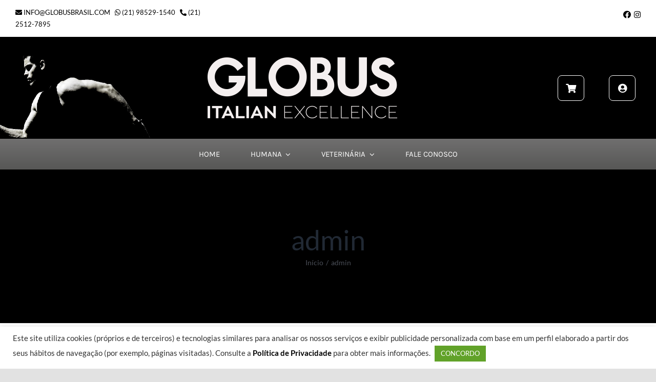

--- FILE ---
content_type: text/html; charset=UTF-8
request_url: https://www.globusbrasil.com.br/author/admin/
body_size: 24123
content:
<!DOCTYPE html>
<html class="avada-html-layout-wide avada-html-header-position-top avada-html-is-archive" lang="pt-BR" prefix="og: http://ogp.me/ns# fb: http://ogp.me/ns/fb#">
<head>
	<meta http-equiv="X-UA-Compatible" content="IE=edge" />
	<meta http-equiv="Content-Type" content="text/html; charset=utf-8"/>
	<meta name="viewport" content="width=device-width, initial-scale=1" />
	<title>admin &#8211; Globus Corporation</title>
<meta name='robots' content='max-image-preview:large' />
<link rel='dns-prefetch' href='//www.google.com' />
<link rel="alternate" type="application/rss+xml" title="Feed para Globus Corporation &raquo;" href="https://www.globusbrasil.com.br/feed/" />
<link rel="alternate" type="application/rss+xml" title="Feed de comentários para Globus Corporation &raquo;" href="https://www.globusbrasil.com.br/comments/feed/" />
		
		
		
		
		
		<link rel="alternate" type="application/rss+xml" title="Globus Corporation &raquo; Feed dos posts para admin" href="https://www.globusbrasil.com.br/author/admin/feed/" />
<style id='wp-img-auto-sizes-contain-inline-css' type='text/css'>
img:is([sizes=auto i],[sizes^="auto," i]){contain-intrinsic-size:3000px 1500px}
/*# sourceURL=wp-img-auto-sizes-contain-inline-css */
</style>
<style id='classic-theme-styles-inline-css' type='text/css'>
/*! This file is auto-generated */
.wp-block-button__link{color:#fff;background-color:#32373c;border-radius:9999px;box-shadow:none;text-decoration:none;padding:calc(.667em + 2px) calc(1.333em + 2px);font-size:1.125em}.wp-block-file__button{background:#32373c;color:#fff;text-decoration:none}
/*# sourceURL=/wp-includes/css/classic-themes.min.css */
</style>
<link rel='stylesheet' id='cookie-law-info-css' href='https://www.globusbrasil.com.br/wp-content/plugins/cookie-law-info/public/css/cookie-law-info-public.css?ver=2.1.2' type='text/css' media='all' />
<link rel='stylesheet' id='cookie-law-info-gdpr-css' href='https://www.globusbrasil.com.br/wp-content/plugins/cookie-law-info/public/css/cookie-law-info-gdpr.css?ver=2.1.2' type='text/css' media='all' />
<link rel='stylesheet' id='rs-plugin-settings-css' href='https://www.globusbrasil.com.br/wp-content/plugins/revslider/public/assets/css/rs6.css?ver=6.4.8' type='text/css' media='all' />
<style id='rs-plugin-settings-inline-css' type='text/css'>
#rs-demo-id {}
/*# sourceURL=rs-plugin-settings-inline-css */
</style>
<style id='woocommerce-inline-inline-css' type='text/css'>
.woocommerce form .form-row .required { visibility: visible; }
/*# sourceURL=woocommerce-inline-inline-css */
</style>
<link rel='stylesheet' id='fontawesome-css-6-css' href='https://www.globusbrasil.com.br/wp-content/plugins/wp-font-awesome/font-awesome/css/fontawesome-all.min.css?ver=1.7.8' type='text/css' media='all' />
<link rel='stylesheet' id='fontawesome-css-4-css' href='https://www.globusbrasil.com.br/wp-content/plugins/wp-font-awesome/font-awesome/css/v4-shims.min.css?ver=1.7.8' type='text/css' media='all' />
<link rel='stylesheet' id='lkn-integration-rede-for-woocommerce-css' href='https://www.globusbrasil.com.br/wp-content/plugins/woo-rede/Public/css/lknIntegrationRedeForWoocommercePublic.css?ver=1.0.0' type='text/css' media='all' />
<link rel='stylesheet' id='fusion-dynamic-css-css' href='https://www.globusbrasil.com.br/wp-content/uploads/fusion-styles/dfb2c4ee8559266c56fd893d6258b1df.min.css?ver=3.3.1' type='text/css' media='all' />
<script type="text/template" id="tmpl-variation-template">
	<div class="woocommerce-variation-description">{{{ data.variation.variation_description }}}</div>
	<div class="woocommerce-variation-price">{{{ data.variation.price_html }}}</div>
	<div class="woocommerce-variation-availability">{{{ data.variation.availability_html }}}</div>
</script>
<script type="text/template" id="tmpl-unavailable-variation-template">
	<p>Sorry, this product is unavailable. Please choose a different combination.</p>
</script>
<script type="text/javascript" src="https://www.globusbrasil.com.br/wp-includes/js/jquery/jquery.min.js?ver=3.7.1" id="jquery-core-js"></script>
<script type="text/javascript" src="https://www.globusbrasil.com.br/wp-includes/js/jquery/jquery-migrate.min.js?ver=3.4.1" id="jquery-migrate-js"></script>
<script type="text/javascript" id="cookie-law-info-js-extra">
/* <![CDATA[ */
var Cli_Data = {"nn_cookie_ids":[],"cookielist":[],"non_necessary_cookies":[],"ccpaEnabled":"","ccpaRegionBased":"","ccpaBarEnabled":"","strictlyEnabled":["necessary","obligatoire"],"ccpaType":"gdpr","js_blocking":"1","custom_integration":"","triggerDomRefresh":"","secure_cookies":""};
var cli_cookiebar_settings = {"animate_speed_hide":"500","animate_speed_show":"500","background":"#FFF","border":"#b1a6a6c2","border_on":"","button_1_button_colour":"#61a229","button_1_button_hover":"#4e8221","button_1_link_colour":"#fff","button_1_as_button":"1","button_1_new_win":"","button_2_button_colour":"#333","button_2_button_hover":"#292929","button_2_link_colour":"#444","button_2_as_button":"","button_2_hidebar":"","button_3_button_colour":"#dedfe0","button_3_button_hover":"#b2b2b3","button_3_link_colour":"#333333","button_3_as_button":"1","button_3_new_win":"","button_4_button_colour":"#dedfe0","button_4_button_hover":"#b2b2b3","button_4_link_colour":"#333333","button_4_as_button":"1","button_7_button_colour":"#61a229","button_7_button_hover":"#4e8221","button_7_link_colour":"#fff","button_7_as_button":"1","button_7_new_win":"","font_family":"inherit","header_fix":"","notify_animate_hide":"1","notify_animate_show":"","notify_div_id":"#cookie-law-info-bar","notify_position_horizontal":"right","notify_position_vertical":"bottom","scroll_close":"","scroll_close_reload":"","accept_close_reload":"","reject_close_reload":"","showagain_tab":"","showagain_background":"#fff","showagain_border":"#000","showagain_div_id":"#cookie-law-info-again","showagain_x_position":"100px","text":"#333333","show_once_yn":"","show_once":"10000","logging_on":"","as_popup":"","popup_overlay":"1","bar_heading_text":"","cookie_bar_as":"banner","popup_showagain_position":"bottom-right","widget_position":"left"};
var log_object = {"ajax_url":"https://www.globusbrasil.com.br/wp-admin/admin-ajax.php"};
//# sourceURL=cookie-law-info-js-extra
/* ]]> */
</script>
<script type="text/javascript" src="https://www.globusbrasil.com.br/wp-content/plugins/cookie-law-info/public/js/cookie-law-info-public.js?ver=2.1.2" id="cookie-law-info-js"></script>
<script type="text/javascript" src="https://www.globusbrasil.com.br/wp-content/plugins/recaptcha-woo/js/rcfwc.js?ver=1.0" id="rcfwc-js-js" defer="defer" data-wp-strategy="defer"></script>
<script type="text/javascript" src="https://www.google.com/recaptcha/api.js?explicit&amp;hl=pt_BR" id="recaptcha-js" defer="defer" data-wp-strategy="defer"></script>
<script type="text/javascript" src="https://www.globusbrasil.com.br/wp-content/plugins/revslider/public/assets/js/rbtools.min.js?ver=6.4.5" id="tp-tools-js"></script>
<script type="text/javascript" src="https://www.globusbrasil.com.br/wp-content/plugins/revslider/public/assets/js/rs6.min.js?ver=6.4.8" id="revmin-js"></script>
<script type="text/javascript" src="https://www.globusbrasil.com.br/wp-content/plugins/woo-rede/Public/js/lknIntegrationRedeForWoocommercePublic.js?ver=1.0.0" id="lkn-integration-rede-for-woocommerce-js"></script>
<link rel="https://api.w.org/" href="https://www.globusbrasil.com.br/wp-json/" /><link rel="alternate" title="JSON" type="application/json" href="https://www.globusbrasil.com.br/wp-json/wp/v2/users/1" /><link rel="EditURI" type="application/rsd+xml" title="RSD" href="https://www.globusbrasil.com.br/xmlrpc.php?rsd" />
<meta name="generator" content="WordPress 6.9" />
<meta name="generator" content="WooCommerce 6.6.1" />
<link rel="preload" href="https://www.globusbrasil.com.br/wp-content/themes/Avada/includes/lib/assets/fonts/icomoon/icomoon.woff" as="font" type="font/woff" crossorigin><link rel="preload" href="//www.globusbrasil.com.br/wp-content/themes/Avada/includes/lib/assets/fonts/fontawesome/webfonts/fa-brands-400.woff2" as="font" type="font/woff2" crossorigin><link rel="preload" href="//www.globusbrasil.com.br/wp-content/themes/Avada/includes/lib/assets/fonts/fontawesome/webfonts/fa-regular-400.woff2" as="font" type="font/woff2" crossorigin><link rel="preload" href="//www.globusbrasil.com.br/wp-content/themes/Avada/includes/lib/assets/fonts/fontawesome/webfonts/fa-solid-900.woff2" as="font" type="font/woff2" crossorigin><style type="text/css" id="css-fb-visibility">@media screen and (max-width: 640px){body:not(.fusion-builder-ui-wireframe) .fusion-no-small-visibility{display:none !important;}body:not(.fusion-builder-ui-wireframe) .sm-text-align-center{text-align:center !important;}body:not(.fusion-builder-ui-wireframe) .sm-text-align-left{text-align:left !important;}body:not(.fusion-builder-ui-wireframe) .sm-text-align-right{text-align:right !important;}body:not(.fusion-builder-ui-wireframe) .sm-mx-auto{margin-left:auto !important;margin-right:auto !important;}body:not(.fusion-builder-ui-wireframe) .sm-ml-auto{margin-left:auto !important;}body:not(.fusion-builder-ui-wireframe) .sm-mr-auto{margin-right:auto !important;}body:not(.fusion-builder-ui-wireframe) .fusion-absolute-position-small{position:absolute;top:auto;width:100%;}}@media screen and (min-width: 641px) and (max-width: 1024px){body:not(.fusion-builder-ui-wireframe) .fusion-no-medium-visibility{display:none !important;}body:not(.fusion-builder-ui-wireframe) .md-text-align-center{text-align:center !important;}body:not(.fusion-builder-ui-wireframe) .md-text-align-left{text-align:left !important;}body:not(.fusion-builder-ui-wireframe) .md-text-align-right{text-align:right !important;}body:not(.fusion-builder-ui-wireframe) .md-mx-auto{margin-left:auto !important;margin-right:auto !important;}body:not(.fusion-builder-ui-wireframe) .md-ml-auto{margin-left:auto !important;}body:not(.fusion-builder-ui-wireframe) .md-mr-auto{margin-right:auto !important;}body:not(.fusion-builder-ui-wireframe) .fusion-absolute-position-medium{position:absolute;top:auto;width:100%;}}@media screen and (min-width: 1025px){body:not(.fusion-builder-ui-wireframe) .fusion-no-large-visibility{display:none !important;}body:not(.fusion-builder-ui-wireframe) .lg-text-align-center{text-align:center !important;}body:not(.fusion-builder-ui-wireframe) .lg-text-align-left{text-align:left !important;}body:not(.fusion-builder-ui-wireframe) .lg-text-align-right{text-align:right !important;}body:not(.fusion-builder-ui-wireframe) .lg-mx-auto{margin-left:auto !important;margin-right:auto !important;}body:not(.fusion-builder-ui-wireframe) .lg-ml-auto{margin-left:auto !important;}body:not(.fusion-builder-ui-wireframe) .lg-mr-auto{margin-right:auto !important;}body:not(.fusion-builder-ui-wireframe) .fusion-absolute-position-large{position:absolute;top:auto;width:100%;}}</style>	<noscript><style>.woocommerce-product-gallery{ opacity: 1 !important; }</style></noscript>
	<style type="text/css">.recentcomments a{display:inline !important;padding:0 !important;margin:0 !important;}</style><style type="text/css">.broken_link, a.broken_link {
	text-decoration: line-through;
}</style><meta name="generator" content="Powered by Slider Revolution 6.4.8 - responsive, Mobile-Friendly Slider Plugin for WordPress with comfortable drag and drop interface." />
<link rel="icon" href="https://www.globusbrasil.com.br/wp-content/uploads/2021/04/cropped-icone-globus-32x32.png" sizes="32x32" />
<link rel="icon" href="https://www.globusbrasil.com.br/wp-content/uploads/2021/04/cropped-icone-globus-192x192.png" sizes="192x192" />
<link rel="apple-touch-icon" href="https://www.globusbrasil.com.br/wp-content/uploads/2021/04/cropped-icone-globus-180x180.png" />
<meta name="msapplication-TileImage" content="https://www.globusbrasil.com.br/wp-content/uploads/2021/04/cropped-icone-globus-270x270.png" />
<script type="text/javascript">function setREVStartSize(e){
			//window.requestAnimationFrame(function() {				 
				window.RSIW = window.RSIW===undefined ? window.innerWidth : window.RSIW;	
				window.RSIH = window.RSIH===undefined ? window.innerHeight : window.RSIH;	
				try {								
					var pw = document.getElementById(e.c).parentNode.offsetWidth,
						newh;
					pw = pw===0 || isNaN(pw) ? window.RSIW : pw;
					e.tabw = e.tabw===undefined ? 0 : parseInt(e.tabw);
					e.thumbw = e.thumbw===undefined ? 0 : parseInt(e.thumbw);
					e.tabh = e.tabh===undefined ? 0 : parseInt(e.tabh);
					e.thumbh = e.thumbh===undefined ? 0 : parseInt(e.thumbh);
					e.tabhide = e.tabhide===undefined ? 0 : parseInt(e.tabhide);
					e.thumbhide = e.thumbhide===undefined ? 0 : parseInt(e.thumbhide);
					e.mh = e.mh===undefined || e.mh=="" || e.mh==="auto" ? 0 : parseInt(e.mh,0);		
					if(e.layout==="fullscreen" || e.l==="fullscreen") 						
						newh = Math.max(e.mh,window.RSIH);					
					else{					
						e.gw = Array.isArray(e.gw) ? e.gw : [e.gw];
						for (var i in e.rl) if (e.gw[i]===undefined || e.gw[i]===0) e.gw[i] = e.gw[i-1];					
						e.gh = e.el===undefined || e.el==="" || (Array.isArray(e.el) && e.el.length==0)? e.gh : e.el;
						e.gh = Array.isArray(e.gh) ? e.gh : [e.gh];
						for (var i in e.rl) if (e.gh[i]===undefined || e.gh[i]===0) e.gh[i] = e.gh[i-1];
											
						var nl = new Array(e.rl.length),
							ix = 0,						
							sl;					
						e.tabw = e.tabhide>=pw ? 0 : e.tabw;
						e.thumbw = e.thumbhide>=pw ? 0 : e.thumbw;
						e.tabh = e.tabhide>=pw ? 0 : e.tabh;
						e.thumbh = e.thumbhide>=pw ? 0 : e.thumbh;					
						for (var i in e.rl) nl[i] = e.rl[i]<window.RSIW ? 0 : e.rl[i];
						sl = nl[0];									
						for (var i in nl) if (sl>nl[i] && nl[i]>0) { sl = nl[i]; ix=i;}															
						var m = pw>(e.gw[ix]+e.tabw+e.thumbw) ? 1 : (pw-(e.tabw+e.thumbw)) / (e.gw[ix]);					
						newh =  (e.gh[ix] * m) + (e.tabh + e.thumbh);
					}				
					if(window.rs_init_css===undefined) window.rs_init_css = document.head.appendChild(document.createElement("style"));					
					document.getElementById(e.c).height = newh+"px";
					window.rs_init_css.innerHTML += "#"+e.c+"_wrapper { height: "+newh+"px }";				
				} catch(e){
					console.log("Failure at Presize of Slider:" + e)
				}					   
			//});
		  };</script>
		<style type="text/css" id="wp-custom-css">
			.fusion-carousel-title a {font-size:25px; font-family: Lato; font-weight:800}
.product-title a {font-size:12px; font-family: Lato; font-style: normal; font-weight:800; line-height:10px !important; text-transform: uppercase;}

.product-title  {line-height:10px !important;}

.fusion-price-rating {display: none !important}

.product-details-container {min-height:0}

.fusion-author .fusion-author-title, .fusion-modal .modal-title, .fusion-modal h3, .fusion-tb-footer h3, .fusion-tb-page-title-bar h3, .fusion-widget-area h3, .post-content h3, .project-content h3, .woocommerce-container .product-title, body #wrapper h2.woocommerce-loop-category__title, p.woocommerce-store-notice {font-size: 18px!important}

.woocommerce-Price-amount {font-family: Lato; font-style: normal; font-weight:800; text-transform: uppercase}

.cli-style-v2 .cli-bar-message {width: 100%;}		</style>
				<script type="text/javascript">
			var doc = document.documentElement;
			doc.setAttribute( 'data-useragent', navigator.userAgent );
		</script>
		
	<style id='global-styles-inline-css' type='text/css'>
:root{--wp--preset--aspect-ratio--square: 1;--wp--preset--aspect-ratio--4-3: 4/3;--wp--preset--aspect-ratio--3-4: 3/4;--wp--preset--aspect-ratio--3-2: 3/2;--wp--preset--aspect-ratio--2-3: 2/3;--wp--preset--aspect-ratio--16-9: 16/9;--wp--preset--aspect-ratio--9-16: 9/16;--wp--preset--color--black: #000000;--wp--preset--color--cyan-bluish-gray: #abb8c3;--wp--preset--color--white: #ffffff;--wp--preset--color--pale-pink: #f78da7;--wp--preset--color--vivid-red: #cf2e2e;--wp--preset--color--luminous-vivid-orange: #ff6900;--wp--preset--color--luminous-vivid-amber: #fcb900;--wp--preset--color--light-green-cyan: #7bdcb5;--wp--preset--color--vivid-green-cyan: #00d084;--wp--preset--color--pale-cyan-blue: #8ed1fc;--wp--preset--color--vivid-cyan-blue: #0693e3;--wp--preset--color--vivid-purple: #9b51e0;--wp--preset--gradient--vivid-cyan-blue-to-vivid-purple: linear-gradient(135deg,rgb(6,147,227) 0%,rgb(155,81,224) 100%);--wp--preset--gradient--light-green-cyan-to-vivid-green-cyan: linear-gradient(135deg,rgb(122,220,180) 0%,rgb(0,208,130) 100%);--wp--preset--gradient--luminous-vivid-amber-to-luminous-vivid-orange: linear-gradient(135deg,rgb(252,185,0) 0%,rgb(255,105,0) 100%);--wp--preset--gradient--luminous-vivid-orange-to-vivid-red: linear-gradient(135deg,rgb(255,105,0) 0%,rgb(207,46,46) 100%);--wp--preset--gradient--very-light-gray-to-cyan-bluish-gray: linear-gradient(135deg,rgb(238,238,238) 0%,rgb(169,184,195) 100%);--wp--preset--gradient--cool-to-warm-spectrum: linear-gradient(135deg,rgb(74,234,220) 0%,rgb(151,120,209) 20%,rgb(207,42,186) 40%,rgb(238,44,130) 60%,rgb(251,105,98) 80%,rgb(254,248,76) 100%);--wp--preset--gradient--blush-light-purple: linear-gradient(135deg,rgb(255,206,236) 0%,rgb(152,150,240) 100%);--wp--preset--gradient--blush-bordeaux: linear-gradient(135deg,rgb(254,205,165) 0%,rgb(254,45,45) 50%,rgb(107,0,62) 100%);--wp--preset--gradient--luminous-dusk: linear-gradient(135deg,rgb(255,203,112) 0%,rgb(199,81,192) 50%,rgb(65,88,208) 100%);--wp--preset--gradient--pale-ocean: linear-gradient(135deg,rgb(255,245,203) 0%,rgb(182,227,212) 50%,rgb(51,167,181) 100%);--wp--preset--gradient--electric-grass: linear-gradient(135deg,rgb(202,248,128) 0%,rgb(113,206,126) 100%);--wp--preset--gradient--midnight: linear-gradient(135deg,rgb(2,3,129) 0%,rgb(40,116,252) 100%);--wp--preset--font-size--small: 11.25px;--wp--preset--font-size--medium: 20px;--wp--preset--font-size--large: 22.5px;--wp--preset--font-size--x-large: 42px;--wp--preset--font-size--normal: 15px;--wp--preset--font-size--xlarge: 30px;--wp--preset--font-size--huge: 45px;--wp--preset--spacing--20: 0.44rem;--wp--preset--spacing--30: 0.67rem;--wp--preset--spacing--40: 1rem;--wp--preset--spacing--50: 1.5rem;--wp--preset--spacing--60: 2.25rem;--wp--preset--spacing--70: 3.38rem;--wp--preset--spacing--80: 5.06rem;--wp--preset--shadow--natural: 6px 6px 9px rgba(0, 0, 0, 0.2);--wp--preset--shadow--deep: 12px 12px 50px rgba(0, 0, 0, 0.4);--wp--preset--shadow--sharp: 6px 6px 0px rgba(0, 0, 0, 0.2);--wp--preset--shadow--outlined: 6px 6px 0px -3px rgb(255, 255, 255), 6px 6px rgb(0, 0, 0);--wp--preset--shadow--crisp: 6px 6px 0px rgb(0, 0, 0);}:where(.is-layout-flex){gap: 0.5em;}:where(.is-layout-grid){gap: 0.5em;}body .is-layout-flex{display: flex;}.is-layout-flex{flex-wrap: wrap;align-items: center;}.is-layout-flex > :is(*, div){margin: 0;}body .is-layout-grid{display: grid;}.is-layout-grid > :is(*, div){margin: 0;}:where(.wp-block-columns.is-layout-flex){gap: 2em;}:where(.wp-block-columns.is-layout-grid){gap: 2em;}:where(.wp-block-post-template.is-layout-flex){gap: 1.25em;}:where(.wp-block-post-template.is-layout-grid){gap: 1.25em;}.has-black-color{color: var(--wp--preset--color--black) !important;}.has-cyan-bluish-gray-color{color: var(--wp--preset--color--cyan-bluish-gray) !important;}.has-white-color{color: var(--wp--preset--color--white) !important;}.has-pale-pink-color{color: var(--wp--preset--color--pale-pink) !important;}.has-vivid-red-color{color: var(--wp--preset--color--vivid-red) !important;}.has-luminous-vivid-orange-color{color: var(--wp--preset--color--luminous-vivid-orange) !important;}.has-luminous-vivid-amber-color{color: var(--wp--preset--color--luminous-vivid-amber) !important;}.has-light-green-cyan-color{color: var(--wp--preset--color--light-green-cyan) !important;}.has-vivid-green-cyan-color{color: var(--wp--preset--color--vivid-green-cyan) !important;}.has-pale-cyan-blue-color{color: var(--wp--preset--color--pale-cyan-blue) !important;}.has-vivid-cyan-blue-color{color: var(--wp--preset--color--vivid-cyan-blue) !important;}.has-vivid-purple-color{color: var(--wp--preset--color--vivid-purple) !important;}.has-black-background-color{background-color: var(--wp--preset--color--black) !important;}.has-cyan-bluish-gray-background-color{background-color: var(--wp--preset--color--cyan-bluish-gray) !important;}.has-white-background-color{background-color: var(--wp--preset--color--white) !important;}.has-pale-pink-background-color{background-color: var(--wp--preset--color--pale-pink) !important;}.has-vivid-red-background-color{background-color: var(--wp--preset--color--vivid-red) !important;}.has-luminous-vivid-orange-background-color{background-color: var(--wp--preset--color--luminous-vivid-orange) !important;}.has-luminous-vivid-amber-background-color{background-color: var(--wp--preset--color--luminous-vivid-amber) !important;}.has-light-green-cyan-background-color{background-color: var(--wp--preset--color--light-green-cyan) !important;}.has-vivid-green-cyan-background-color{background-color: var(--wp--preset--color--vivid-green-cyan) !important;}.has-pale-cyan-blue-background-color{background-color: var(--wp--preset--color--pale-cyan-blue) !important;}.has-vivid-cyan-blue-background-color{background-color: var(--wp--preset--color--vivid-cyan-blue) !important;}.has-vivid-purple-background-color{background-color: var(--wp--preset--color--vivid-purple) !important;}.has-black-border-color{border-color: var(--wp--preset--color--black) !important;}.has-cyan-bluish-gray-border-color{border-color: var(--wp--preset--color--cyan-bluish-gray) !important;}.has-white-border-color{border-color: var(--wp--preset--color--white) !important;}.has-pale-pink-border-color{border-color: var(--wp--preset--color--pale-pink) !important;}.has-vivid-red-border-color{border-color: var(--wp--preset--color--vivid-red) !important;}.has-luminous-vivid-orange-border-color{border-color: var(--wp--preset--color--luminous-vivid-orange) !important;}.has-luminous-vivid-amber-border-color{border-color: var(--wp--preset--color--luminous-vivid-amber) !important;}.has-light-green-cyan-border-color{border-color: var(--wp--preset--color--light-green-cyan) !important;}.has-vivid-green-cyan-border-color{border-color: var(--wp--preset--color--vivid-green-cyan) !important;}.has-pale-cyan-blue-border-color{border-color: var(--wp--preset--color--pale-cyan-blue) !important;}.has-vivid-cyan-blue-border-color{border-color: var(--wp--preset--color--vivid-cyan-blue) !important;}.has-vivid-purple-border-color{border-color: var(--wp--preset--color--vivid-purple) !important;}.has-vivid-cyan-blue-to-vivid-purple-gradient-background{background: var(--wp--preset--gradient--vivid-cyan-blue-to-vivid-purple) !important;}.has-light-green-cyan-to-vivid-green-cyan-gradient-background{background: var(--wp--preset--gradient--light-green-cyan-to-vivid-green-cyan) !important;}.has-luminous-vivid-amber-to-luminous-vivid-orange-gradient-background{background: var(--wp--preset--gradient--luminous-vivid-amber-to-luminous-vivid-orange) !important;}.has-luminous-vivid-orange-to-vivid-red-gradient-background{background: var(--wp--preset--gradient--luminous-vivid-orange-to-vivid-red) !important;}.has-very-light-gray-to-cyan-bluish-gray-gradient-background{background: var(--wp--preset--gradient--very-light-gray-to-cyan-bluish-gray) !important;}.has-cool-to-warm-spectrum-gradient-background{background: var(--wp--preset--gradient--cool-to-warm-spectrum) !important;}.has-blush-light-purple-gradient-background{background: var(--wp--preset--gradient--blush-light-purple) !important;}.has-blush-bordeaux-gradient-background{background: var(--wp--preset--gradient--blush-bordeaux) !important;}.has-luminous-dusk-gradient-background{background: var(--wp--preset--gradient--luminous-dusk) !important;}.has-pale-ocean-gradient-background{background: var(--wp--preset--gradient--pale-ocean) !important;}.has-electric-grass-gradient-background{background: var(--wp--preset--gradient--electric-grass) !important;}.has-midnight-gradient-background{background: var(--wp--preset--gradient--midnight) !important;}.has-small-font-size{font-size: var(--wp--preset--font-size--small) !important;}.has-medium-font-size{font-size: var(--wp--preset--font-size--medium) !important;}.has-large-font-size{font-size: var(--wp--preset--font-size--large) !important;}.has-x-large-font-size{font-size: var(--wp--preset--font-size--x-large) !important;}
/*# sourceURL=global-styles-inline-css */
</style>
<link rel='stylesheet' id='cookie-law-info-table-css' href='https://www.globusbrasil.com.br/wp-content/plugins/cookie-law-info/public/css/cookie-law-info-table.css?ver=2.1.2' type='text/css' media='all' />
</head>

<body class="archive author author-admin author-1 wp-theme-Avada theme-Avada woocommerce-no-js fusion-image-hovers fusion-pagination-sizing fusion-button_size-large fusion-button_type-flat fusion-button_span-no avada-image-rollover-circle-yes avada-image-rollover-no fusion-has-button-gradient fusion-body ltr fusion-sticky-header no-tablet-sticky-header no-mobile-sticky-header no-mobile-slidingbar no-mobile-totop fusion-disable-outline fusion-sub-menu-fade mobile-logo-pos-left layout-wide-mode avada-has-boxed-modal-shadow- layout-scroll-offset-full avada-has-zero-margin-offset-top fusion-top-header menu-text-align-center fusion-woo-product-design-clean fusion-woo-shop-page-columns-3 fusion-woo-related-columns-4 fusion-woo-archive-page-columns-3 avada-has-woo-gallery-disabled woo-outofstock-badge-top_bar mobile-menu-design-classic fusion-hide-pagination-text fusion-header-layout-v3 avada-responsive avada-footer-fx-none avada-menu-highlight-style-bar fusion-search-form-clean fusion-main-menu-search-overlay fusion-avatar-circle avada-dropdown-styles avada-blog-layout-large avada-blog-archive-layout-large avada-header-shadow-no avada-menu-icon-position-left avada-has-megamenu-shadow avada-has-pagetitle-100-width avada-has-mobile-menu-search avada-has-main-nav-search-icon avada-has-breadcrumb-mobile-hidden avada-has-titlebar-bar_and_content avada-header-border-color-full-transparent avada-has-transparent-timeline_color avada-has-pagination-width_height avada-flyout-menu-direction-fade avada-ec-views-v1" >	
	

		<a class="skip-link screen-reader-text" href="#content">Ir para o conteúdo</a>

	<div id="boxed-wrapper">
		<div class="fusion-sides-frame"></div>
		<div id="wrapper" class="fusion-wrapper">
			<div id="home" style="position:relative;top:-1px;"></div>
							<section class="fusion-tb-header"><div class="fusion-fullwidth fullwidth-box fusion-builder-row-1 fusion-flex-container hundred-percent-fullwidth non-hundred-percent-height-scrolling fusion-no-small-visibility" style="background-color: rgba(255,255,255,0);background-position: center center;background-repeat: no-repeat;border-width: 0px 0px 0px 0px;border-color:#e2e2e2;border-style:solid;min-height:50px;" ><div class="fusion-builder-row fusion-row fusion-flex-align-items-flex-start" style="width:104% !important;max-width:104% !important;margin-left: calc(-4% / 2 );margin-right: calc(-4% / 2 );"><div class="fusion-layout-column fusion_builder_column fusion-builder-column-0 fusion_builder_column_1_3 1_3 fusion-flex-column"><div class="fusion-column-wrapper fusion-flex-justify-content-flex-start fusion-content-layout-column" style="background-position:left top;background-repeat:no-repeat;-webkit-background-size:cover;-moz-background-size:cover;-o-background-size:cover;background-size:cover;padding: 0px 0px 0px 0px;"><div class="fusion-text fusion-text-1" style="font-size:13px;"><p><a href="mailto:INFO@GLOBUSBRASIL.COM"><i class="fas fa-envelope""></i> INFO@GLOBUSBRASIL.COM</a>   <a href="https://wa.me/5521985291540/"><i class="fab fa-whatsapp""></i> (21) 98529-1540</a>   <a href="tel:552125127895"><i class="fas fa-phone-alt"></i> (21) 2512-7895</a></p>
</div></div><style type="text/css">.fusion-body .fusion-builder-column-0{width:33.333333333333% !important;margin-top : 0px;margin-bottom : 0px;}.fusion-builder-column-0 > .fusion-column-wrapper {padding-top : 0 !important;padding-right : 0 !important;margin-right : 5.76%;padding-bottom : 0 !important;padding-left : 0 !important;margin-left : 5.76%;}@media only screen and (max-width:1024px) {.fusion-body .fusion-builder-column-0{width:33.333333333333% !important;order : 0;}.fusion-builder-column-0 > .fusion-column-wrapper {margin-right : 5.76%;margin-left : 5.76%;}}@media only screen and (max-width:640px) {.fusion-body .fusion-builder-column-0{width:100% !important;order : 0;}.fusion-builder-column-0 > .fusion-column-wrapper {margin-right : 1.92%;margin-left : 1.92%;}}</style></div><div class="fusion-layout-column fusion_builder_column fusion-builder-column-1 fusion_builder_column_1_3 1_3 fusion-flex-column"><div class="fusion-column-wrapper fusion-flex-justify-content-flex-start fusion-content-layout-column" style="background-position:left top;background-repeat:no-repeat;-webkit-background-size:cover;-moz-background-size:cover;-o-background-size:cover;background-size:cover;padding: 0px 0px 0px 0px;"></div><style type="text/css">.fusion-body .fusion-builder-column-1{width:33.333333333333% !important;margin-top : 0px;margin-bottom : 0px;}.fusion-builder-column-1 > .fusion-column-wrapper {padding-top : 0 !important;padding-right : 0 !important;margin-right : 5.76%;padding-bottom : 0 !important;padding-left : 0 !important;margin-left : 5.76%;}@media only screen and (max-width:1024px) {.fusion-body .fusion-builder-column-1{width:33.333333333333% !important;order : 0;}.fusion-builder-column-1 > .fusion-column-wrapper {margin-right : 5.76%;margin-left : 5.76%;}}@media only screen and (max-width:640px) {.fusion-body .fusion-builder-column-1{width:33% !important;order : 0;}.fusion-builder-column-1 > .fusion-column-wrapper {margin-right : 5.8181818181818%;margin-left : 5.8181818181818%;}}</style></div><div class="fusion-layout-column fusion_builder_column fusion-builder-column-2 fusion_builder_column_1_3 1_3 fusion-flex-column"><div class="fusion-column-wrapper fusion-flex-justify-content-flex-start fusion-content-layout-column" style="background-position:left top;background-repeat:no-repeat;-webkit-background-size:cover;-moz-background-size:cover;-o-background-size:cover;background-size:cover;padding: 0px 0px 0px 0px;"><div class="fusion-text fusion-text-2" style="font-size:15px;"><p style="text-align: right;"><a href="https://www.facebook.com/GlobusBrasilOficial"><i class="fab fa-facebook""></i></a>­­  <a href="https://www.instagram.com/globus_brasil/"><i class="fab fa-instagram""></i></a></p>
</div></div><style type="text/css">.fusion-body .fusion-builder-column-2{width:33.333333333333% !important;margin-top : 0px;margin-bottom : 0px;}.fusion-builder-column-2 > .fusion-column-wrapper {padding-top : 0 !important;padding-right : 0 !important;margin-right : 5.76%;padding-bottom : 0 !important;padding-left : 0 !important;margin-left : 5.76%;}@media only screen and (max-width:1024px) {.fusion-body .fusion-builder-column-2{width:33.333333333333% !important;order : 0;}.fusion-builder-column-2 > .fusion-column-wrapper {margin-right : 5.76%;margin-left : 5.76%;}}@media only screen and (max-width:640px) {.fusion-body .fusion-builder-column-2{width:33% !important;order : 0;}.fusion-builder-column-2 > .fusion-column-wrapper {margin-right : 5.8181818181818%;margin-left : 5.8181818181818%;}}</style></div></div><style type="text/css">.fusion-body .fusion-flex-container.fusion-builder-row-1{ padding-top : 0px;margin-top : 0;padding-right : 30px;padding-bottom : 0px;margin-bottom : 0;padding-left : 30px;}</style></div><div class="fusion-fullwidth fullwidth-box fusion-builder-row-2 fusion-flex-container fusion-parallax-none nonhundred-percent-fullwidth non-hundred-percent-height-scrolling fusion-no-small-visibility lazyload" style="background-color: #607d8b;background-position: center center;background-repeat: no-repeat;border-width: 0px 0px 0px 0px;border-color:#e2e2e2;border-style:solid;-webkit-background-size:cover;-moz-background-size:cover;-o-background-size:cover;background-size:cover;" data-bg="https://www.globusbrasil.com.br/wp-content/uploads/2021/01/fundocorredor.jpg" ><div class="fusion-builder-row fusion-row fusion-flex-align-items-flex-start fusion-flex-justify-content-center" style="max-width:1248px;margin-left: calc(-4% / 2 );margin-right: calc(-4% / 2 );"><div class="fusion-layout-column fusion_builder_column fusion-builder-column-3 fusion-flex-column fusion-no-small-visibility"><div class="fusion-column-wrapper fusion-flex-justify-content-flex-start fusion-content-layout-column" style="background-position:left top;background-repeat:no-repeat;-webkit-background-size:cover;-moz-background-size:cover;-o-background-size:cover;background-size:cover;padding: 0px 0px 0px 0px;"></div><style type="text/css">.fusion-body .fusion-builder-column-3{width:8% !important;margin-top : 0px;margin-bottom : 0px;}.fusion-builder-column-3 > .fusion-column-wrapper {padding-top : 0px !important;padding-right : 0px !important;margin-right : 24%;padding-bottom : 0px !important;padding-left : 0px !important;margin-left : 24%;}@media only screen and (max-width:1024px) {.fusion-body .fusion-builder-column-3{width:8% !important;order : 0;}.fusion-builder-column-3 > .fusion-column-wrapper {margin-right : 24%;margin-left : 24%;}}@media only screen and (max-width:640px) {.fusion-body .fusion-builder-column-3{width:100% !important;order : 0;}.fusion-builder-column-3 > .fusion-column-wrapper {margin-right : 1.92%;margin-left : 1.92%;}}</style></div><div class="fusion-layout-column fusion_builder_column fusion-builder-column-4 fusion-flex-column"><div class="fusion-column-wrapper fusion-flex-justify-content-flex-start fusion-content-layout-column" style="background-position:left top;background-repeat:no-repeat;-webkit-background-size:cover;-moz-background-size:cover;-o-background-size:cover;background-size:cover;padding: 0px 0px 0px 0px;"><div class=" sm-text-align-left" style="text-align:center;"><span class=" has-fusion-standard-logo fusion-imageframe imageframe-none imageframe-1 hover-type-none"><a class="fusion-no-lightbox" href="https://www.globusbrasil.com.br/" target="_self"><img decoding="async" src="https://www.globusbrasil.com.br/wp-content/uploads/2021/01/logoglobusSMALL.png" data-orig-src="https://www.globusbrasil.com.br/wp-content/uploads/2021/01/logoglobusSMALL.png" srcset="data:image/svg+xml,%3Csvg%20xmlns%3D%27http%3A%2F%2Fwww.w3.org%2F2000%2Fsvg%27%20width%3D%27371%27%20height%3D%27119%27%20viewBox%3D%270%200%20371%20119%27%3E%3Crect%20width%3D%27371%27%20height%3D%27119%27%20fill-opacity%3D%220%22%2F%3E%3C%2Fsvg%3E" data-srcset="https://www.globusbrasil.com.br/wp-content/uploads/2021/01/logoglobusSMALL.png 1x, https://www.globusbrasil.com.br/wp-content/uploads/2021/01/logoglobusRETINA.png 2x" style="max-height:119px;height:auto;" retina_url="https://www.globusbrasil.com.br/wp-content/uploads/2021/01/logoglobusRETINA.png" width="371" height="119" class="lazyload img-responsive fusion-standard-logo" alt="Globus Corporation Logo" /></a></span></div></div><style type="text/css">.fusion-body .fusion-builder-column-4{width:76% !important;margin-top : 0px;margin-bottom : 0px;}.fusion-builder-column-4 > .fusion-column-wrapper {padding-top : 0px !important;padding-right : 0px !important;margin-right : 2.5263157894737%;padding-bottom : 0px !important;padding-left : 0px !important;margin-left : 2.5263157894737%;}@media only screen and (max-width:1024px) {.fusion-body .fusion-builder-column-4{width:76% !important;order : 0;}.fusion-builder-column-4 > .fusion-column-wrapper {margin-right : 2.5263157894737%;margin-left : 2.5263157894737%;}}@media only screen and (max-width:640px) {.fusion-body .fusion-builder-column-4{width:83.333333333333% !important;order : 0;}.fusion-builder-column-4 > .fusion-column-wrapper {margin-right : 2.304%;margin-left : 2.304%;}}</style></div><div class="fusion-layout-column fusion_builder_column fusion-builder-column-5 fusion-flex-column fusion-flex-align-self-center fusion-column-inner-bg-wrapper"><div class="fusion-column-wrapper fusion-flex-justify-content-center fusion-content-layout-column" style="border-width: 1px 1px 1px 1px;border-color:#ffffff;border-style:solid;border-radius:8px 8px 8px 8px;overflow:hidden;padding: 15px 20px 15px 20px;"><a class="fb-icon-element-1 fb-icon-element fontawesome-icon fa-shopping-cart fas circle-no fusion-link" style="font-size:18px;align-self:center;margin-top:0px;margin-right:0px;margin-bottom:0px;margin-left:0px;" href="https://www.globusbrasil.com.br/cart/" aria-label="Link to https://www.globusbrasil.com.br/cart/" target="_self"></a><style>a.fb-icon-element.fontawesome-icon.fb-icon-element-1{ color: #ffffff;}a.fb-icon-element.fontawesome-icon.fb-icon-element-1:hover { color: #03a9f4;}</style></div><span class="fusion-column-inner-bg hover-type-none" style="overflow:hidden;border-radius:8px 8px 8px 8px;;"><a href="https://www.globusbrasil.com.br/cart/"><span class="fusion-column-inner-bg-image" style="background-position:left top;background-repeat:no-repeat;-webkit-background-size:cover;-moz-background-size:cover;-o-background-size:cover;background-size:cover;border-radius:8px 8px 8px 8px;"></span></a></span><style type="text/css">.fusion-body .fusion-builder-column-5{width:8% !important;margin-top : 0px;margin-bottom : 0px;}.fusion-builder-column-5 > .fusion-column-wrapper {padding-top : 15px !important;padding-right : 20px !important;margin-right : 24%;padding-bottom : 15px !important;padding-left : 20px !important;margin-left : 24%;}.fusion-flex-container .fusion-row .fusion-builder-column-5 > .fusion-column-inner-bg { margin-right:24%;margin-left:24%; }@media only screen and (max-width:1024px) {.fusion-body .fusion-builder-column-5{width:8% !important;order : 0;}.fusion-builder-column-5 > .fusion-column-wrapper {margin-right : 24%;margin-left : 24%;}.fusion-flex-container .fusion-row .fusion-builder-column-5 > .fusion-column-inner-bg { margin-right:24%;margin-left:24%; }}@media only screen and (max-width:640px) {.fusion-body .fusion-builder-column-5{width:16.666666666667% !important;order : 0;margin-top : 21px;}.fusion-builder-column-5 > .fusion-column-wrapper {margin-right : 11.52%;margin-left : 11.52%;}.fusion-flex-container .fusion-row .fusion-builder-column-5 > .fusion-column-inner-bg { margin-right:11.52%;margin-left:11.52%; }}</style></div><div class="fusion-layout-column fusion_builder_column fusion-builder-column-6 fusion-flex-column fusion-flex-align-self-center fusion-column-inner-bg-wrapper"><div class="fusion-column-wrapper fusion-flex-justify-content-center fusion-content-layout-column" style="border-width: 1px 1px 1px 1px;border-color:#ffffff;border-style:solid;border-radius:8px 8px 8px 8px;overflow:hidden;padding: 15px 20px 15px 20px;"><a class="fb-icon-element-2 fb-icon-element fontawesome-icon fa-user-circle fas circle-no fusion-link" style="font-size:18px;align-self:center;margin-top:0px;margin-right:0px;margin-bottom:0px;margin-left:0px;" href="https://www.globusbrasil.com.br/minha-conta/" aria-label="Link to https://www.globusbrasil.com.br/minha-conta/" target="_self"></a><style>a.fb-icon-element.fontawesome-icon.fb-icon-element-2{ color: #ffffff;}a.fb-icon-element.fontawesome-icon.fb-icon-element-2:hover { color: #03a9f4;}</style></div><span class="fusion-column-inner-bg hover-type-none" style="overflow:hidden;border-radius:8px 8px 8px 8px;;"><a href="https://www.globusbrasil.com.br/minha-conta/"><span class="fusion-column-inner-bg-image" style="background-position:left top;background-repeat:no-repeat;-webkit-background-size:cover;-moz-background-size:cover;-o-background-size:cover;background-size:cover;border-radius:8px 8px 8px 8px;"></span></a></span><style type="text/css">.fusion-body .fusion-builder-column-6{width:8% !important;margin-top : 0px;margin-bottom : 0px;}.fusion-builder-column-6 > .fusion-column-wrapper {padding-top : 15px !important;padding-right : 20px !important;margin-right : 24%;padding-bottom : 15px !important;padding-left : 20px !important;margin-left : 24%;}.fusion-flex-container .fusion-row .fusion-builder-column-6 > .fusion-column-inner-bg { margin-right:24%;margin-left:24%; }@media only screen and (max-width:1024px) {.fusion-body .fusion-builder-column-6{width:8% !important;order : 0;}.fusion-builder-column-6 > .fusion-column-wrapper {margin-right : 24%;margin-left : 24%;}.fusion-flex-container .fusion-row .fusion-builder-column-6 > .fusion-column-inner-bg { margin-right:24%;margin-left:24%; }}@media only screen and (max-width:640px) {.fusion-body .fusion-builder-column-6{width:16.666666666667% !important;order : 0;margin-top : 21px;}.fusion-builder-column-6 > .fusion-column-wrapper {margin-right : 11.52%;margin-left : 11.52%;}.fusion-flex-container .fusion-row .fusion-builder-column-6 > .fusion-column-inner-bg { margin-right:11.52%;margin-left:11.52%; }}</style></div></div><style type="text/css">.fusion-body .fusion-flex-container.fusion-builder-row-2{ padding-top : 40px;margin-top : 0px;padding-right : 30px;padding-bottom : 40px;margin-bottom : 0px;padding-left : 30px;}</style></div><div class="fusion-fullwidth fullwidth-box fusion-builder-row-3 fusion-flex-container nonhundred-percent-fullwidth non-hundred-percent-height-scrolling fusion-custom-z-index" style="background-color: rgba(255,255,255,0);background-image:linear-gradient(180deg, #706f6f 0%,#575756 100%);background-position: center center;background-repeat: no-repeat;border-width: 0 0 0 0;border-color:#e2e2e2;border-style:solid;" ><div class="fusion-builder-row fusion-row fusion-flex-align-items-flex-start" style="max-width:1248px;margin-left: calc(-4% / 2 );margin-right: calc(-4% / 2 );"><div class="fusion-layout-column fusion_builder_column fusion-builder-column-7 fusion_builder_column_1_1 1_1 fusion-flex-column"><div class="fusion-column-wrapper fusion-flex-justify-content-flex-start fusion-content-layout-column" style="background-position:left top;background-repeat:no-repeat;-webkit-background-size:cover;-moz-background-size:cover;-o-background-size:cover;background-size:cover;padding: 0px 0px 0px 0px;"><nav class="fusion-menu-element-wrapper direction-row mode-dropdown expand-method-hover submenu-mode-dropdown mobile-mode-collapse-to-button mobile-size-full-absolute icons-position-left dropdown-carets-yes has-active-border-bottom-no has-active-border-left-no has-active-border-right-no mobile-trigger-fullwidth-off mobile-indent-on mobile-justify-left main-justify-left loading expand-right submenu-transition-fade" aria-label="Menu" data-breakpoint="1024" data-count="0" data-transition-type="fade" data-transition-time="300"><button type="button" class="avada-menu-mobile-menu-trigger no-text" onClick="fusionNavClickExpandBtn(this);" aria-expanded="false"><span class="inner"><span class="collapsed-nav-text"><span class="screen-reader-text">Toggle Navigation</span></span><span class="collapsed-nav-icon"><span class="collapsed-nav-icon-open fa-bars fas"></span><span class="collapsed-nav-icon-close fa-times fas"></span></span></span></button><style>.fusion-body .fusion-menu-element-wrapper[data-count="0"],.fusion-body .fusion-menu-element-wrapper[data-count="0"] .fusion-menu-element-list .menu-item > a{font-size:15px;}.fusion-body .fusion-menu-element-wrapper[data-count="0"] .fusion-menu-element-list{justify-content:center;font-family:"Karla";font-weight:400;text-transform:uppercase;}.fusion-body .fusion-menu-element-wrapper[data-count="0"] > .avada-menu-mobile-menu-trigger{font-family:"Karla";font-weight:400;background-color:rgba(255,255,255,0);color:#ffffff;padding-top:15px;padding-bottom:15px;font-size:18px;}.fusion-body .fusion-menu-element-wrapper[data-count="0"] [class*="fusion-icon-"],.fusion-body .fusion-menu-element-wrapper[data-count="0"] [class^="fusion-icon-"]{font-family:Karla !important;}.fusion-body .fusion-menu-element-wrapper[data-count="0"] .fusion-menu-element-list > li{margin-left:calc(60px / 2);margin-right:calc(60px / 2);}.fusion-body .fusion-menu-element-wrapper[data-count="0"] .fusion-overlay-search .fusion-close-search:before,.fusion-body .fusion-menu-element-wrapper[data-count="0"] .fusion-overlay-search .fusion-close-search:after{background:#ffffff;}.fusion-body .fusion-menu-element-wrapper[data-count="0"] .fusion-menu-element-list .sub-menu > li:first-child{border-top-left-radius:1px;border-top-right-radius:1px;}.fusion-body .fusion-menu-element-wrapper[data-count="0"] .custom-menu-search-dropdown .fusion-menu-searchform-dropdown .fusion-search-form-content{border-top-left-radius:1px;border-top-right-radius:1px;border-bottom-left-radius:1px;border-bottom-right-radius:1px;background-color:#607d8b;padding-top:10px;padding-right:15px;padding-bottom:10px;padding-left:7px;}.fusion-body .fusion-menu-element-wrapper[data-count="0"] .fusion-menu-element-list .sub-menu,.fusion-body .fusion-menu-element-wrapper[data-count="0"] .fusion-megamenu-wrapper{border-top-left-radius:1px;border-top-right-radius:1px;border-bottom-left-radius:1px;border-bottom-right-radius:1px;}.fusion-body .fusion-menu-element-wrapper[data-count="0"] .fusion-menu-element-list .sub-menu > li:last-child{border-bottom-left-radius:1px;border-bottom-right-radius:1px;}.fusion-body .fusion-menu-element-wrapper[data-count="0"] .fusion-megamenu-wrapper .fusion-megamenu-holder,.fusion-body .fusion-menu-element-wrapper[data-count="0"] .sub-menu .fusion-menu-cart,.fusion-body .fusion-menu-element-wrapper[data-count="0"] .avada-menu-login-box .avada-custom-menu-item-contents,.fusion-body .fusion-menu-element-wrapper[data-count="0"] .fusion-menu-element-list ul:not(.fusion-megamenu) > li:not(.fusion-menu-item-button){background-color:#607d8b;}.fusion-body .fusion-menu-element-wrapper[data-count="0"] .fusion-menu-element-list ul:not(.fusion-megamenu) > li:not(.fusion-menu-item-button) > a{color:#ffffff !important;padding-top:10px;padding-right:15px;padding-bottom:10px;padding-left:7px;}.fusion-body .fusion-menu-element-wrapper[data-count="0"] .fusion-megamenu-wrapper .fusion-megamenu-holder .fusion-megamenu .fusion-megamenu-submenu .fusion-megamenu-title a,.fusion-body .fusion-menu-element-wrapper[data-count="0"] .fusion-megamenu-wrapper .fusion-megamenu-holder .fusion-megamenu .fusion-megamenu-submenu .fusion-megamenu-icon,.fusion-body .fusion-menu-element-wrapper[data-count="0"] .fusion-megamenu-wrapper .fusion-megamenu-holder .fusion-megamenu .fusion-megamenu-submenu .fusion-megamenu-widgets-container .widget_text .textwidget,.fusion-body .fusion-menu-element-wrapper[data-count="0"] .fusion-menu-cart-checkout a:before,.fusion-body .fusion-menu-element-wrapper[data-count="0"] .fusion-menu-cart-items a,.fusion-body .fusion-menu-element-wrapper[data-count="0"] ul .fusion-menu-login-box-register,.fusion-body .fusion-menu-element-wrapper[data-count="0"] ul .fusion-menu-cart-checkout a:before{color:#ffffff;}.fusion-body .fusion-menu-element-wrapper[data-count="0"] .fusion-menu-element-list ul:not(.fusion-megamenu):not(.fusion-menu-searchform-dropdown) > li:not(.fusion-menu-item-button):focus-within{background-color:#000000;}.fusion-body .fusion-menu-element-wrapper[data-count="0"] .fusion-menu-element-list ul:not(.fusion-megamenu):not(.fusion-menu-searchform-dropdown) > li:not(.fusion-menu-item-button):hover,.fusion-body .fusion-menu-element-wrapper[data-count="0"] .fusion-menu-element-list ul:not(.fusion-megamenu):not(.fusion-menu-searchform-dropdown) > li:not(.fusion-menu-item-button):focus,.fusion-body .fusion-menu-element-wrapper[data-count="0"] .fusion-menu-element-list ul:not(.fusion-megamenu):not(.fusion-menu-searchform-dropdown) > li:not(.fusion-menu-item-button).expanded{background-color:#000000;}.fusion-body .fusion-menu-element-wrapper[data-count="0"] .fusion-menu-element-list ul:not(.fusion-megamenu) > li.current-menu-item:not(.fusion-menu-item-button){background-color:#000000;}.fusion-body .fusion-menu-element-wrapper[data-count="0"] .fusion-menu-element-list ul:not(.fusion-megamenu) > li.current-menu-parent:not(.fusion-menu-item-button){background-color:#000000;}.fusion-body .fusion-menu-element-wrapper[data-count="0"] .fusion-menu-element-list ul:not(.fusion-megamenu) > li.current-menu-ancestor:not(.fusion-menu-item-button){background-color:#000000;}.fusion-body .fusion-menu-element-wrapper[data-count="0"] .fusion-menu-element-list ul:not(.fusion-megamenu) > li.current_page_item:not(.fusion-menu-item-button){background-color:#000000;}.fusion-body .fusion-menu-element-wrapper[data-count="0"] .fusion-megamenu-wrapper .fusion-megamenu-submenu > a:focus-within{background-color:#000000;color:#ffffff !important;}.fusion-body .fusion-menu-element-wrapper[data-count="0"] .fusion-megamenu-wrapper .fusion-megamenu-submenu > a:hover,.fusion-body .fusion-menu-element-wrapper[data-count="0"] .fusion-megamenu-wrapper .fusion-megamenu-submenu > a.hover,.fusion-body .fusion-menu-element-wrapper[data-count="0"] .fusion-megamenu-wrapper .fusion-megamenu-submenu > a:focus,.fusion-body .fusion-menu-element-wrapper[data-count="0"] .fusion-megamenu-wrapper .fusion-megamenu-submenu > a:active,.fusion-body .fusion-menu-element-wrapper[data-count="0"] .fusion-megamenu-wrapper .fusion-megamenu-submenu > a:hover > .fusion-open-nav-submenu{background-color:#000000;color:#ffffff !important;}.fusion-body .fusion-menu-element-wrapper[data-count="0"] .fusion-megamenu-wrapper .fusion-megamenu-submenu > a.hover > .fusion-open-nav-submenu{background-color:#000000;color:#ffffff !important;}.fusion-body .fusion-menu-element-wrapper[data-count="0"] .fusion-megamenu-wrapper .fusion-megamenu-submenu > a:focus > .fusion-open-nav-submenu{background-color:#000000;color:#ffffff !important;}.fusion-body .fusion-menu-element-wrapper[data-count="0"] .fusion-megamenu-wrapper .fusion-megamenu-submenu > a:active > .fusion-open-nav-submenu{background-color:#000000;color:#ffffff !important;}.fusion-body .fusion-menu-element-wrapper[data-count="0"] .fusion-megamenu-wrapper .fusion-megamenu-submenu > a:focus-within > .fusion-open-nav-submenu{background-color:#000000;color:#ffffff !important;}.fusion-body .fusion-menu-element-wrapper[data-count="0"].submenu-mode-dropdown li ul.fusion-megamenu li.menu-item-has-children .sub-menu li.menu-item-has-children:focus-within .fusion-open-nav-submenu{background-color:#000000;color:#ffffff !important;}.fusion-body .fusion-menu-element-wrapper[data-count="0"].submenu-mode-dropdown li ul.fusion-megamenu li.menu-item-has-children .sub-menu li.menu-item-has-children .fusion-background-highlight:hover .fusion-open-nav-submenu{background-color:#000000;}.fusion-body .fusion-menu-element-wrapper[data-count="0"].submenu-mode-dropdown li ul.fusion-megamenu li.menu-item-has-children .sub-menu li.menu-item-has-children:focus-within > .fusion-background-highlight{background-color:#000000;}.fusion-body .fusion-menu-element-wrapper[data-count="0"].submenu-mode-dropdown li ul.fusion-megamenu li.menu-item-has-children .sub-menu li.menu-item-has-children .fusion-background-highlight:hover{background-color:#000000;}.fusion-body .fusion-menu-element-wrapper[data-count="0"] .fusion-menu-element-list ul:not(.fusion-megamenu) > li:focus-within > a{color:#ffffff !important;}.fusion-body .fusion-menu-element-wrapper[data-count="0"]:not(.collapse-enabled) .fusion-menu-element-list > li:not(.fusion-menu-item-button) > a,.fusion-body .fusion-menu-element-wrapper[data-count="0"]:not(.collapse-enabled) .fusion-menu-element-list > li:not(.fusion-menu-item-button) > .fusion-open-nav-submenu,.fusion-body .fusion-menu-element-wrapper[data-count="0"] .fusion-menu-element-list ul:not(.fusion-megamenu) > li:hover > a,.fusion-body .fusion-menu-element-wrapper[data-count="0"] .fusion-menu-element-list ul:not(.fusion-megamenu) > li.hover > a,.fusion-body .fusion-menu-element-wrapper[data-count="0"] .fusion-menu-element-list ul:not(.fusion-megamenu) > li:focus > a,.fusion-body .fusion-menu-element-wrapper[data-count="0"] .fusion-menu-element-list ul:not(.fusion-megamenu) > li.expanded > a{color:#ffffff !important;}.fusion-body .fusion-menu-element-wrapper[data-count="0"] .fusion-menu-element-list ul:not(.fusion-megamenu) > li:not(.fusion-menu-item-button).current-menu-item > a{color:#ffffff !important;}.fusion-body .fusion-menu-element-wrapper[data-count="0"] .fusion-menu-element-list ul:not(.fusion-megamenu) > li:not(.fusion-menu-item-button).current-menu-ancestor > a{color:#ffffff !important;}.fusion-body .fusion-menu-element-wrapper[data-count="0"] .fusion-menu-element-list ul:not(.fusion-megamenu) > li:not(.fusion-menu-item-button).current-menu-parent > a{color:#ffffff !important;}.fusion-body .fusion-menu-element-wrapper[data-count="0"] .fusion-menu-element-list ul:not(.fusion-megamenu) > li:hover > a .fusion-button{color:#ffffff !important;}.fusion-body .fusion-menu-element-wrapper[data-count="0"] .fusion-menu-element-list ul:not(.fusion-megamenu) > li.hover > a .fusion-button{color:#ffffff !important;}.fusion-body .fusion-menu-element-wrapper[data-count="0"] .fusion-menu-element-list ul:not(.fusion-megamenu) > li:focus > a .fusion-button{color:#ffffff !important;}.fusion-body .fusion-menu-element-wrapper[data-count="0"] .fusion-menu-element-list ul:not(.fusion-megamenu) > li:focus-within > a .fusion-button{color:#ffffff !important;}.fusion-body .fusion-menu-element-wrapper[data-count="0"] .fusion-menu-element-list ul:not(.fusion-megamenu) > li.expanded > a .fusion-button{color:#ffffff !important;}.fusion-body .fusion-menu-element-wrapper[data-count="0"] .fusion-menu-element-list ul:not(.fusion-megamenu) > li.current-menu-item > a .fusion-button{color:#ffffff !important;}.fusion-body .fusion-menu-element-wrapper[data-count="0"] .fusion-menu-element-list ul:not(.fusion-megamenu) > li.current-menu-ancestor > a .fusion-button{color:#ffffff !important;}.fusion-body .fusion-menu-element-wrapper[data-count="0"] .fusion-menu-element-list ul:not(.fusion-megamenu) > li.current-menu-parent > a .fusion-button{color:#ffffff !important;}.fusion-body .fusion-menu-element-wrapper[data-count="0"] .fusion-menu-element-list ul:not(.fusion-megamenu) > li:hover > .fusion-open-nav-submenu{color:#ffffff !important;}.fusion-body .fusion-menu-element-wrapper[data-count="0"] .fusion-menu-element-list ul:not(.fusion-megamenu) > li.hover > .fusion-open-nav-submenu{color:#ffffff !important;}.fusion-body .fusion-menu-element-wrapper[data-count="0"] .fusion-menu-element-list ul:not(.fusion-megamenu) > li:focus > .fusion-open-nav-submenu{color:#ffffff !important;}.fusion-body .fusion-menu-element-wrapper[data-count="0"] .fusion-menu-element-list ul:not(.fusion-megamenu) > li:focus-within > .fusion-open-nav-submenu{color:#ffffff !important;}.fusion-body .fusion-menu-element-wrapper[data-count="0"] .fusion-menu-element-list ul:not(.fusion-megamenu) > li.expanded > .fusion-open-nav-submenu{color:#ffffff !important;}.fusion-body .fusion-menu-element-wrapper[data-count="0"] .fusion-menu-element-list ul:not(.fusion-megamenu) > li.current-menu-item > .fusion-open-nav-submenu{color:#ffffff !important;}.fusion-body .fusion-menu-element-wrapper[data-count="0"] .fusion-menu-element-list ul:not(.fusion-megamenu) > li.current-menu-ancestor > .fusion-open-nav-submenu{color:#ffffff !important;}.fusion-body .fusion-menu-element-wrapper[data-count="0"] .fusion-menu-element-list ul:not(.fusion-megamenu) > li.current-menu-parent > .fusion-open-nav-submenu{color:#ffffff !important;}.fusion-body .fusion-menu-element-wrapper[data-count="0"] li ul.fusion-megamenu li.menu-item-has-children .sub-menu li.menu-item-has-children .fusion-background-highlight:hover .fusion-open-nav-submenu{color:#ffffff !important;}.fusion-body .fusion-menu-element-wrapper[data-count="0"] li ul.fusion-megamenu li.menu-item-has-children .sub-menu li.menu-item-has-children:focus-within > .fusion-background-highlight{color:#ffffff !important;}.fusion-body .fusion-menu-element-wrapper[data-count="0"] li ul.fusion-megamenu li.menu-item-has-children .sub-menu li.menu-item-has-children .fusion-background-highlight:hover{color:#ffffff !important;}.fusion-body .fusion-menu-element-wrapper[data-count="0"] .fusion-menu-cart-checkout:hover .fusion-menu-cart-link a{color:#ffffff !important;}.fusion-body .fusion-menu-element-wrapper[data-count="0"] .fusion-menu-cart-checkout:hover .fusion-menu-cart-checkout-link a{color:#ffffff !important;}.fusion-body .fusion-menu-element-wrapper[data-count="0"] .fusion-menu-cart-checkout:hover .fusion-menu-cart-link a:before{color:#ffffff !important;}.fusion-body .fusion-menu-element-wrapper[data-count="0"] .fusion-menu-cart-checkout:hover .fusion-menu-cart-checkout-link a:before{color:#ffffff !important;}.fusion-body .fusion-menu-element-wrapper[data-count="0"] .fusion-megamenu-wrapper li .fusion-megamenu-title-disabled{padding-top:10px;padding-bottom:10px;color:#ffffff;}.fusion-body .fusion-menu-element-wrapper[data-count="0"] .fusion-megamenu-wrapper .fusion-megamenu-submenu .sub-menu a,.fusion-body .fusion-menu-element-wrapper[data-count="0"] .sub-menu .fusion-menu-cart a{padding-top:10px;padding-right:15px;padding-bottom:10px;padding-left:7px;}.fusion-body .fusion-menu-element-wrapper[data-count="0"] .avada-menu-login-box .avada-custom-menu-item-contents form{padding-top:10px;padding-right:15px;padding-left:7px;}.fusion-body .fusion-menu-element-wrapper[data-count="0"] .avada-menu-login-box .avada-custom-menu-item-contents .fusion-menu-login-box-register{padding-right:15px;padding-bottom:10px;padding-left:7px;}.fusion-body .fusion-menu-element-wrapper[data-count="0"] ul ul .fusion-open-nav-submenu:before,.fusion-body .fusion-menu-element-wrapper[data-count="0"].collapse-enabled .fusion-megamenu-holder,.fusion-body .fusion-menu-element-wrapper[data-count="0"] .fusion-menu-cart-checkout{padding-right:15px;padding-left:7px;}.rtl.fusion-body .fusion-menu-element-wrapper[data-count="0"] .fusion-menu-cart-link,.ltr.fusion-body .fusion-menu-element-wrapper[data-count="0"] .fusion-menu-cart-checkout-link{padding-right:0;}.rtl.fusion-body .fusion-menu-element-wrapper[data-count="0"] .fusion-menu-cart-checkout-link,.ltr.fusion-body .fusion-menu-element-wrapper[data-count="0"] .fusion-menu-cart-link{padding-left:0;}.fusion-body .fusion-menu-element-wrapper[data-count="0"]:not(.collapse-enabled) .fusion-menu-element-list ul:not(.fusion-megamenu) > li{border-bottom-color:#ffffff;}.fusion-body .fusion-menu-element-wrapper[data-count="0"] .fusion-megamenu-wrapper .fusion-megamenu-holder .fusion-megamenu .fusion-megamenu-submenu,.fusion-body .fusion-menu-element-wrapper[data-count="0"] .fusion-megamenu-wrapper .fusion-megamenu-submenu .fusion-megamenu-border{border-color:#ffffff;}.fusion-body .fusion-menu-element-wrapper[data-count="0"]:not(.collapse-enabled) .fusion-megamenu-wrapper .fusion-megamenu-submenu > a:focus-within{font-size:13px;}.fusion-body .fusion-menu-element-wrapper[data-count="0"]:not(.collapse-enabled) .fusion-menu-element-list ul:not(.fusion-megamenu) a,.fusion-body .fusion-menu-element-wrapper[data-count="0"]:not(.collapse-enabled) .fusion-megamenu-wrapper li .fusion-megamenu-title-disabled,.fusion-body .fusion-menu-element-wrapper[data-count="0"]:not(.collapse-enabled) .fusion-megamenu-wrapper .fusion-megamenu-submenu > a,.fusion-body .fusion-menu-element-wrapper[data-count="0"]:not(.collapse-enabled) .fusion-megamenu-wrapper .fusion-megamenu-submenu > a.hover,.fusion-body .fusion-menu-element-wrapper[data-count="0"]:not(.collapse-enabled) .fusion-megamenu-wrapper .fusion-megamenu-submenu > a:hover,.fusion-body .fusion-menu-element-wrapper[data-count="0"]:not(.collapse-enabled) .fusion-megamenu-wrapper .fusion-megamenu-submenu > a:focus,.fusion-body .fusion-menu-element-wrapper[data-count="0"]:not(.collapse-enabled) .fusion-megamenu-wrapper .fusion-megamenu-submenu > a:active,.fusion-body .fusion-menu-element-wrapper[data-count="0"]:not(.collapse-enabled) .fusion-megamenu-wrapper .fusion-megamenu-holder .fusion-megamenu .fusion-megamenu-submenu{font-size:13px;}.fusion-body .fusion-menu-element-wrapper[data-count="0"].collapse-enabled{justify-content:flex-end;font-family:"Karla";font-weight:400;}.fusion-body .fusion-menu-element-wrapper[data-count="0"] .fusion-menu-element-list ul:not(.fusion-megamenu){text-transform:uppercase;}.fusion-body .fusion-menu-element-wrapper[data-count="0"]:not(.collapse-enabled) .fusion-menu-element-list > li.menu-item:focus-within > a .fusion-megamenu-icon{color:#65bc7b;}.fusion-body .fusion-menu-element-wrapper[data-count="0"]:not(.collapse-enabled) .fusion-menu-element-list > li.menu-item:hover > a .fusion-megamenu-icon,.fusion-body .fusion-menu-element-wrapper[data-count="0"]:not(.collapse-enabled) .fusion-menu-element-list > li.menu-item.hover > a .fusion-megamenu-icon,.fusion-body .fusion-menu-element-wrapper[data-count="0"]:not(.collapse-enabled) .fusion-menu-element-list > li.menu-item:focus > a .fusion-megamenu-icon,.fusion-body .fusion-menu-element-wrapper[data-count="0"]:not(.collapse-enabled) .fusion-menu-element-list > li.menu-item:active > a .fusion-megamenu-icon,.fusion-body .fusion-menu-element-wrapper[data-count="0"]:not(.collapse-enabled) .fusion-menu-element-list > li.menu-item.current-menu-item > a .fusion-megamenu-icon{color:#65bc7b;}.fusion-body .fusion-menu-element-wrapper[data-count="0"]:not(.collapse-enabled) .fusion-menu-element-list > li.menu-item.current-menu-ancestor > a .fusion-megamenu-icon{color:#65bc7b;}.fusion-body .fusion-menu-element-wrapper[data-count="0"]:not(.collapse-enabled) .fusion-menu-element-list > li.menu-item.current-menu-parent > a .fusion-megamenu-icon{color:#65bc7b;}.fusion-body .fusion-menu-element-wrapper[data-count="0"]:not(.collapse-enabled) .fusion-menu-element-list > li.menu-item.expanded > a .fusion-megamenu-icon{color:#65bc7b;}.fusion-body .fusion-menu-element-wrapper[data-count="0"] .custom-menu-search-dropdown:hover .fusion-main-menu-icon,.fusion-body .fusion-menu-element-wrapper[data-count="0"] .custom-menu-search-overlay:hover .fusion-menu-icon-search.trigger-overlay,.fusion-body .fusion-menu-element-wrapper[data-count="0"] .custom-menu-search-overlay:hover ~ .fusion-overlay-search{color:#65bc7b !important;}.fusion-body .fusion-menu-element-wrapper[data-count="0"]:not(.collapse-enabled) .fusion-megamenu-title .fusion-megamenu-image > img,.fusion-body .fusion-menu-element-wrapper[data-count="0"]:not(.collapse-enabled) .fusion-megamenu-title .fusion-megamenu-thumbnail > img{width:0px;height:0px;}.fusion-body .fusion-menu-element-wrapper[data-count="0"].collapse-enabled ul li > a{background:#494949 !important;color:#ffffff !important;font-family:"Karla";font-weight:400;}.fusion-body .fusion-menu-element-wrapper[data-count="0"].collapse-enabled ul li:focus-within .sub-menu li:not(.current-menu-item):not(.current-menu-ancestor):not(.current-menu-parent):not(.expanded) a{background:#494949 !important;color:#ffffff !important;}.fusion-body .fusion-menu-element-wrapper[data-count="0"].collapse-enabled ul li:hover .sub-menu li:not(.current-menu-item):not(.current-menu-ancestor):not(.current-menu-parent):not(.expanded) a,.fusion-body .fusion-menu-element-wrapper[data-count="0"].collapse-enabled ul li.hover .sub-menu li:not(.current-menu-item):not(.current-menu-ancestor):not(.current-menu-parent):not(.expanded) a,.fusion-body .fusion-menu-element-wrapper[data-count="0"].collapse-enabled ul li:focus .sub-menu li:not(.current-menu-item):not(.current-menu-ancestor):not(.current-menu-parent):not(.expanded) a,.fusion-body .fusion-menu-element-wrapper[data-count="0"].collapse-enabled ul li:active .sub-menu li:not(.current-menu-item):not(.current-menu-ancestor):not(.current-menu-parent):not(.expanded) a,.fusion-body .fusion-menu-element-wrapper[data-count="0"].collapse-enabled ul li.current-menu-item .sub-menu li:not(.current-menu-item):not(.current-menu-ancestor):not(.current-menu-parent):not(.expanded) a{background:#494949 !important;color:#ffffff !important;}.fusion-body .fusion-menu-element-wrapper[data-count="0"].collapse-enabled ul li.current-menu-ancestor .sub-menu li:not(.current-menu-item):not(.current-menu-ancestor):not(.current-menu-parent):not(.expanded) a{background:#494949 !important;color:#ffffff !important;}.fusion-body .fusion-menu-element-wrapper[data-count="0"].collapse-enabled ul li.current-menu-parent .sub-menu li:not(.current-menu-item):not(.current-menu-ancestor):not(.current-menu-parent):not(.expanded) a{background:#494949 !important;color:#ffffff !important;}.fusion-body .fusion-menu-element-wrapper[data-count="0"].collapse-enabled ul li.expanded .sub-menu li:not(.current-menu-item):not(.current-menu-ancestor):not(.current-menu-parent):not(.expanded) a{background:#494949 !important;color:#ffffff !important;}.fusion-body .fusion-menu-element-wrapper[data-count="0"].collapse-enabled ul li.custom-menu-search-inline,.fusion-body .fusion-menu-element-wrapper[data-count="0"].collapse-enabled ul .fusion-menu-form-inline,.fusion-body .fusion-menu-element-wrapper[data-count="0"].collapse-enabled ul li.fusion-menu-item-button,.fusion-body .fusion-menu-element-wrapper[data-count="0"].collapse-enabled ul,.fusion-body .fusion-menu-element-wrapper[data-count="0"].fusion-menu-element-wrapper.collapse-enabled .fusion-megamenu-menu .fusion-megamenu-wrapper .fusion-megamenu-holder ul li{background:#494949 !important;}.fusion-body .fusion-menu-element-wrapper[data-count="0"].collapse-enabled ul li > a .fusion-button{color:#ffffff !important;font-family:"Karla";font-weight:400;}.fusion-body .fusion-menu-element-wrapper[data-count="0"].collapse-enabled ul li > .fusion-open-nav-submenu-on-click:before{color:#ffffff !important;}.fusion-body .fusion-menu-element-wrapper[data-count="0"].fusion-menu-element-wrapper.collapse-enabled .fusion-megamenu-menu .fusion-megamenu-wrapper .fusion-megamenu-holder ul li a{color:#ffffff !important;}.fusion-body .fusion-menu-element-wrapper[data-count="0"].collapse-enabled ul li:focus-within > a{background:#607d8b !important;color:#ffffff !important;}.fusion-body .fusion-menu-element-wrapper[data-count="0"].collapse-enabled ul li:hover > a,.fusion-body .fusion-menu-element-wrapper[data-count="0"].collapse-enabled ul li.hover > a,.fusion-body .fusion-menu-element-wrapper[data-count="0"].collapse-enabled ul li:focus > a,.fusion-body .fusion-menu-element-wrapper[data-count="0"].collapse-enabled ul li:active > a,.fusion-body .fusion-menu-element-wrapper[data-count="0"].collapse-enabled ul li.current-menu-item > a{background:#607d8b !important;color:#ffffff !important;}.fusion-body .fusion-menu-element-wrapper[data-count="0"].collapse-enabled ul li.current-menu-ancestor > a{background:#607d8b !important;color:#ffffff !important;}.fusion-body .fusion-menu-element-wrapper[data-count="0"].collapse-enabled ul li.current-menu-parent > a{background:#607d8b !important;color:#ffffff !important;}.fusion-body .fusion-menu-element-wrapper[data-count="0"].collapse-enabled ul li.expanded > a{background:#607d8b !important;color:#ffffff !important;}.fusion-body .fusion-menu-element-wrapper[data-count="0"].collapse-enabled ul li.fusion-menu-item-button:focus-within{background:#607d8b !important;}.fusion-body .fusion-menu-element-wrapper[data-count="0"].collapse-enabled ul li.fusion-menu-item-button:hover,.fusion-body .fusion-menu-element-wrapper[data-count="0"].collapse-enabled ul li.fusion-menu-item-button.hover,.fusion-body .fusion-menu-element-wrapper[data-count="0"].collapse-enabled ul li.fusion-menu-item-button:focus,.fusion-body .fusion-menu-element-wrapper[data-count="0"].collapse-enabled ul li.fusion-menu-item-button:active,.fusion-body .fusion-menu-element-wrapper[data-count="0"].collapse-enabled ul li.fusion-menu-item-button.current-menu-item{background:#607d8b !important;}.fusion-body .fusion-menu-element-wrapper[data-count="0"].collapse-enabled ul li.fusion-menu-item-button.current-menu-ancestor{background:#607d8b !important;}.fusion-body .fusion-menu-element-wrapper[data-count="0"].collapse-enabled ul li.fusion-menu-item-button.current-menu-parent{background:#607d8b !important;}.fusion-body .fusion-menu-element-wrapper[data-count="0"].collapse-enabled ul li.fusion-menu-item-button.expanded{background:#607d8b !important;}.fusion-body .fusion-menu-element-wrapper[data-count="0"].fusion-menu-element-wrapper.collapse-enabled .fusion-megamenu-menu .fusion-megamenu-wrapper .fusion-megamenu-holder ul li.current-menu-item{background:#607d8b !important;}.fusion-body .fusion-menu-element-wrapper[data-count="0"].fusion-menu-element-wrapper.collapse-enabled .fusion-megamenu-menu .fusion-megamenu-wrapper .fusion-megamenu-holder ul li:hover{background:#607d8b !important;}.fusion-body .fusion-menu-element-wrapper[data-count="0"].fusion-menu-element-wrapper.collapse-enabled .fusion-megamenu-menu .fusion-megamenu-wrapper .fusion-megamenu-holder ul li:active{background:#607d8b !important;}.fusion-body .fusion-menu-element-wrapper[data-count="0"].fusion-menu-element-wrapper.collapse-enabled .fusion-megamenu-menu .fusion-megamenu-wrapper .fusion-megamenu-holder ul li:focus{background:#607d8b !important;}.fusion-body .fusion-menu-element-wrapper[data-count="0"].fusion-menu-element-wrapper.collapse-enabled .fusion-megamenu-menu .fusion-megamenu-wrapper .fusion-megamenu-holder ul li:focus-within{background:#607d8b !important;}.fusion-body .fusion-menu-element-wrapper[data-count="0"].collapse-enabled ul li:hover > .fusion-open-nav-submenu-on-click:before{color:#ffffff !important;}.fusion-body .fusion-menu-element-wrapper[data-count="0"].collapse-enabled ul li.hover > .fusion-open-nav-submenu-on-click:before{color:#ffffff !important;}.fusion-body .fusion-menu-element-wrapper[data-count="0"].collapse-enabled ul li:focus > .fusion-open-nav-submenu-on-click:before{color:#ffffff !important;}.fusion-body .fusion-menu-element-wrapper[data-count="0"].collapse-enabled ul li:active > .fusion-open-nav-submenu-on-click:before{color:#ffffff !important;}.fusion-body .fusion-menu-element-wrapper[data-count="0"].collapse-enabled ul li:focus-within > .fusion-open-nav-submenu-on-click:before{color:#ffffff !important;}.fusion-body .fusion-menu-element-wrapper[data-count="0"].collapse-enabled ul li:hover > a .fusion-button{color:#ffffff !important;}.fusion-body .fusion-menu-element-wrapper[data-count="0"].collapse-enabled ul li.hover > a .fusion-button{color:#ffffff !important;}.fusion-body .fusion-menu-element-wrapper[data-count="0"].collapse-enabled ul li:focus > a .fusion-button{color:#ffffff !important;}.fusion-body .fusion-menu-element-wrapper[data-count="0"].collapse-enabled ul li:active > a .fusion-button{color:#ffffff !important;}.fusion-body .fusion-menu-element-wrapper[data-count="0"].collapse-enabled ul li:focus-within > a .fusion-button{color:#ffffff !important;}.fusion-body .fusion-menu-element-wrapper[data-count="0"].collapse-enabled ul li.current-menu-item > a .fusion-button{color:#ffffff !important;}.fusion-body .fusion-menu-element-wrapper[data-count="0"].collapse-enabled ul li.current-menu-ancestor > a .fusion-button{color:#ffffff !important;}.fusion-body .fusion-menu-element-wrapper[data-count="0"].collapse-enabled ul li.current-menu-parent > a .fusion-button{color:#ffffff !important;}.fusion-body .fusion-menu-element-wrapper[data-count="0"].collapse-enabled ul li.expanded > a .fusion-button{color:#ffffff !important;}.fusion-body .fusion-menu-element-wrapper[data-count="0"].collapse-enabled ul li.current-menu-item > .fusion-open-nav-submenu-on-click:before{color:#ffffff !important;}.fusion-body .fusion-menu-element-wrapper[data-count="0"].collapse-enabled ul li.current-menu-parent > .fusion-open-nav-submenu-on-click:before{color:#ffffff !important;}.fusion-body .fusion-menu-element-wrapper[data-count="0"].collapse-enabled ul li.current-menu-ancestor > .fusion-open-nav-submenu-on-click:before{color:#ffffff !important;}.fusion-body .fusion-menu-element-wrapper[data-count="0"].collapse-enabled ul.sub-menu.sub-menu li.current-menu-ancestor > .fusion-open-nav-submenu-on-click:before{color:#ffffff !important;}.fusion-body .fusion-menu-element-wrapper[data-count="0"].collapse-enabled ul.sub-menu.sub-menu li.current-menu-parent > .fusion-open-nav-submenu-on-click:before{color:#ffffff !important;}.fusion-body .fusion-menu-element-wrapper[data-count="0"].collapse-enabled ul.sub-menu.sub-menu li.expanded > .fusion-open-nav-submenu-on-click:before{color:#ffffff !important;}.fusion-body .fusion-menu-element-wrapper[data-count="0"].collapse-enabled ul.sub-menu.sub-menu li:hover > .fusion-open-nav-submenu-on-click:before{color:#ffffff !important;}.fusion-body .fusion-menu-element-wrapper[data-count="0"].collapse-enabled ul.sub-menu.sub-menu li.hover > .fusion-open-nav-submenu-on-click:before{color:#ffffff !important;}.fusion-body .fusion-menu-element-wrapper[data-count="0"].collapse-enabled ul.sub-menu.sub-menu li:focus > .fusion-open-nav-submenu-on-click:before{color:#ffffff !important;}.fusion-body .fusion-menu-element-wrapper[data-count="0"].collapse-enabled ul.sub-menu.sub-menu li:active > .fusion-open-nav-submenu-on-click:before{color:#ffffff !important;}.fusion-body .fusion-menu-element-wrapper[data-count="0"].collapse-enabled ul.sub-menu.sub-menu li:focus-within > .fusion-open-nav-submenu-on-click:before{color:#ffffff !important;}.fusion-body .fusion-menu-element-wrapper[data-count="0"].collapse-enabled ul.sub-menu.sub-menu li:hover > a{color:#ffffff !important;}.fusion-body .fusion-menu-element-wrapper[data-count="0"].collapse-enabled ul.sub-menu.sub-menu li.hover > a{color:#ffffff !important;}.fusion-body .fusion-menu-element-wrapper[data-count="0"].collapse-enabled ul.sub-menu.sub-menu li:focus > a{color:#ffffff !important;}.fusion-body .fusion-menu-element-wrapper[data-count="0"].collapse-enabled ul.sub-menu.sub-menu li:active > a{color:#ffffff !important;}.fusion-body .fusion-menu-element-wrapper[data-count="0"].collapse-enabled ul.sub-menu.sub-menu li:focus-within > a{color:#ffffff !important;}.fusion-body .fusion-menu-element-wrapper[data-count="0"].collapse-enabled ul.sub-menu.sub-menu li.current-menu-item > a{color:#ffffff !important;}.fusion-body .fusion-menu-element-wrapper[data-count="0"].collapse-enabled ul.sub-menu.sub-menu li.current-menu-ancestor > a{color:#ffffff !important;}.fusion-body .fusion-menu-element-wrapper[data-count="0"].collapse-enabled ul.sub-menu.sub-menu li.current-menu-parent > a{color:#ffffff !important;}.fusion-body .fusion-menu-element-wrapper[data-count="0"].collapse-enabled ul.sub-menu.sub-menu li.expanded > a{color:#ffffff !important;}.fusion-body .fusion-menu-element-wrapper[data-count="0"].collapse-enabled ul.sub-menu.sub-menu li:hover > a:hover{color:#ffffff !important;}.fusion-body .fusion-menu-element-wrapper[data-count="0"].collapse-enabled ul.sub-menu.sub-menu li.hover > a:hover{color:#ffffff !important;}.fusion-body .fusion-menu-element-wrapper[data-count="0"].collapse-enabled ul.sub-menu.sub-menu li:focus > a:hover{color:#ffffff !important;}.fusion-body .fusion-menu-element-wrapper[data-count="0"].collapse-enabled ul.sub-menu.sub-menu li:active > a:hover{color:#ffffff !important;}.fusion-body .fusion-menu-element-wrapper[data-count="0"].collapse-enabled ul.sub-menu.sub-menu li:focus-within > a:hover{color:#ffffff !important;}.fusion-body .fusion-menu-element-wrapper[data-count="0"].collapse-enabled ul.sub-menu.sub-menu li.current-menu-item > a:hover{color:#ffffff !important;}.fusion-body .fusion-menu-element-wrapper[data-count="0"].collapse-enabled ul.sub-menu.sub-menu li.current-menu-ancestor > a:hover{color:#ffffff !important;}.fusion-body .fusion-menu-element-wrapper[data-count="0"].collapse-enabled ul.sub-menu.sub-menu li.current-menu-parent > a:hover{color:#ffffff !important;}.fusion-body .fusion-menu-element-wrapper[data-count="0"].collapse-enabled ul.sub-menu.sub-menu li.expanded > a:hover{color:#ffffff !important;}.fusion-body .fusion-menu-element-wrapper[data-count="0"].collapse-enabled ul.sub-menu.sub-menu li.current-menu-item > .fusion-open-nav-submenu-on-click:before{color:#ffffff !important;}.fusion-body .fusion-menu-element-wrapper[data-count="0"].collapse-enabled .fusion-megamenu-menu .fusion-megamenu-wrapper .fusion-megamenu-holder ul li.current-menu-item a{color:#ffffff !important;}.fusion-body .fusion-menu-element-wrapper[data-count="0"].collapse-enabled .fusion-megamenu-menu .fusion-megamenu-wrapper .fusion-megamenu-holder ul li:hover a{color:#ffffff !important;}.fusion-body .fusion-menu-element-wrapper[data-count="0"].collapse-enabled .fusion-megamenu-menu .fusion-megamenu-wrapper .fusion-megamenu-holder ul li:active a{color:#ffffff !important;}.fusion-body .fusion-menu-element-wrapper[data-count="0"].collapse-enabled .fusion-megamenu-menu .fusion-megamenu-wrapper .fusion-megamenu-holder ul li:focus a{color:#ffffff !important;}.fusion-body .fusion-menu-element-wrapper[data-count="0"].collapse-enabled .fusion-megamenu-menu .fusion-megamenu-wrapper .fusion-megamenu-holder ul li:focus-within a{color:#ffffff !important;}.fusion-body .fusion-menu-element-wrapper[data-count="0"] .fusion-megamenu-wrapper .fusion-megamenu-holder .fusion-megamenu .fusion-megamenu-submenu .fusion-megamenu-title,.fusion-body .fusion-menu-element-wrapper[data-count="0"] .fusion-menu-element-list .sub-menu > li,.fusion-body .fusion-menu-element-wrapper[data-count="0"] .fusion-menu-element-list .sub-menu li a,.fusion-body .fusion-menu-element-wrapper[data-count="0"].collapse-enabled .fusion-megamenu-wrapper .fusion-megamenu-holder .fusion-megamenu-submenu .fusion-megamenu-title a{font-family:"Karla";font-weight:400;}</style><ul id="menu-menu-principal" class="fusion-menu fusion-custom-menu fusion-menu-element-list"><li  id="menu-item-37"  class="menu-item menu-item-type-post_type menu-item-object-page menu-item-home menu-item-37"  data-item-id="37"><span class="background-default transition-fade"></span><span class="background-active transition-fade"></span><a  href="https://www.globusbrasil.com.br/" class="fusion-background-highlight"><span class="menu-text">Home</span></a></li><li  id="menu-item-5177"  class="menu-item menu-item-type-post_type menu-item-object-page menu-item-has-children menu-item-5177 fusion-dropdown-menu"  data-item-id="5177"><span class="background-default transition-fade"></span><span class="background-active transition-fade"></span><a  href="https://www.globusbrasil.com.br/humana/" class="fusion-background-highlight"><span class="menu-text">Humana</span><span class="fusion-open-nav-submenu"></span></a><button type="button" aria-label="Open submenu of Humana" aria-expanded="false" class="fusion-open-nav-submenu fusion-open-nav-submenu-on-click" onclick="fusionNavClickExpandSubmenuBtn(this);"></button><ul class="sub-menu"><li  id="menu-item-5208"  class="menu-item menu-item-type-post_type menu-item-object-page menu-item-5208 fusion-dropdown-submenu" ><span class="background-default transition-fade"></span><span class="background-active transition-fade"></span><a  href="https://www.globusbrasil.com.br/eletroestimuladores/" class="fusion-background-highlight"><span>Eletroestimuladores</span></a></li><li  id="menu-item-5259"  class="menu-item menu-item-type-post_type menu-item-object-page menu-item-5259 fusion-dropdown-submenu" ><span class="background-default transition-fade"></span><span class="background-active transition-fade"></span><a  href="https://www.globusbrasil.com.br/esportes/" class="fusion-background-highlight"><span>Esportes</span></a></li><li  id="menu-item-5277"  class="menu-item menu-item-type-post_type menu-item-object-page menu-item-5277 fusion-dropdown-submenu" ><span class="background-default transition-fade"></span><span class="background-active transition-fade"></span><a  href="https://www.globusbrasil.com.br/kineo-intelligent-load/" class="fusion-background-highlight"><span>Kineo</span></a></li><li  id="menu-item-5328"  class="menu-item menu-item-type-post_type menu-item-object-page menu-item-5328 fusion-dropdown-submenu" ><span class="background-default transition-fade"></span><span class="background-active transition-fade"></span><a  href="https://www.globusbrasil.com.br/laserterapia/" class="fusion-background-highlight"><span>Laserterapia</span></a></li><li  id="menu-item-5339"  class="menu-item menu-item-type-post_type menu-item-object-page menu-item-5339 fusion-dropdown-submenu" ><span class="background-default transition-fade"></span><span class="background-active transition-fade"></span><a  href="https://www.globusbrasil.com.br/pressoterapia/" class="fusion-background-highlight"><span>Pressoterapia</span></a></li><li  id="menu-item-5355"  class="menu-item menu-item-type-post_type menu-item-object-page menu-item-5355 fusion-dropdown-submenu" ><span class="background-default transition-fade"></span><span class="background-active transition-fade"></span><a  href="https://www.globusbrasil.com.br/prevencao-covid/" class="fusion-background-highlight"><span>Prevenção Covid</span></a></li><li  id="menu-item-5367"  class="menu-item menu-item-type-post_type menu-item-object-page menu-item-5367 fusion-dropdown-submenu" ><span class="background-default transition-fade"></span><span class="background-active transition-fade"></span><a  href="https://www.globusbrasil.com.br/ultrasom/" class="fusion-background-highlight"><span>Ultrasom</span></a></li><li  id="menu-item-5396"  class="menu-item menu-item-type-post_type menu-item-object-page menu-item-5396 fusion-dropdown-submenu" ><span class="background-default transition-fade"></span><span class="background-active transition-fade"></span><a  href="https://www.globusbrasil.com.br/tecarterapia/" class="fusion-background-highlight"><span>Tecarterapia</span></a></li><li  id="menu-item-6034"  class="menu-item menu-item-type-custom menu-item-object-custom menu-item-6034 fusion-dropdown-submenu" ><span class="background-default transition-fade"></span><span class="background-active transition-fade"></span><a  href="https://www.globusvet.com.br/acessorios-humana/" class="fusion-background-highlight"><span>Acessórios</span></a></li></ul></li><li  id="menu-item-6027"  class="menu-item menu-item-type-custom menu-item-object-custom menu-item-has-children menu-item-6027 fusion-dropdown-menu"  data-item-id="6027"><span class="background-default transition-fade"></span><span class="background-active transition-fade"></span><a  href="https://www.globusvet.com.br/veterinaria/" class="fusion-background-highlight"><span class="menu-text">Veterinária</span><span class="fusion-open-nav-submenu"></span></a><button type="button" aria-label="Open submenu of Veterinária" aria-expanded="false" class="fusion-open-nav-submenu fusion-open-nav-submenu-on-click" onclick="fusionNavClickExpandSubmenuBtn(this);"></button><ul class="sub-menu"><li  id="menu-item-6028"  class="menu-item menu-item-type-custom menu-item-object-custom menu-item-6028 fusion-dropdown-submenu" ><span class="background-default transition-fade"></span><span class="background-active transition-fade"></span><a  href="https://www.globusvet.com.br/eletroterapia-veterinaria/" class="fusion-background-highlight"><span>Eletroterapia</span></a></li><li  id="menu-item-6029"  class="menu-item menu-item-type-custom menu-item-object-custom menu-item-6029 fusion-dropdown-submenu" ><span class="background-default transition-fade"></span><span class="background-active transition-fade"></span><a  href="https://www.globusvet.com.br/laserterapia-veterinaria/" class="fusion-background-highlight"><span>Laserterapia</span></a></li><li  id="menu-item-6030"  class="menu-item menu-item-type-custom menu-item-object-custom menu-item-6030 fusion-dropdown-submenu" ><span class="background-default transition-fade"></span><span class="background-active transition-fade"></span><a  href="https://www.globusvet.com.br/magnetoterapia-veterinaria/" class="fusion-background-highlight"><span>Magnetoterapia</span></a></li><li  id="menu-item-6031"  class="menu-item menu-item-type-custom menu-item-object-custom menu-item-6031 fusion-dropdown-submenu" ><span class="background-default transition-fade"></span><span class="background-active transition-fade"></span><a  href="https://www.globusvet.com.br/tecarterapia-veterinaria/" class="fusion-background-highlight"><span>Tecarterapia</span></a></li><li  id="menu-item-6032"  class="menu-item menu-item-type-custom menu-item-object-custom menu-item-6032 fusion-dropdown-submenu" ><span class="background-default transition-fade"></span><span class="background-active transition-fade"></span><a  href="https://www.globusvet.com.br/ultrasom-veterinaria/" class="fusion-background-highlight"><span>Ultrasom</span></a></li><li  id="menu-item-6033"  class="menu-item menu-item-type-custom menu-item-object-custom menu-item-6033 fusion-dropdown-submenu" ><span class="background-default transition-fade"></span><span class="background-active transition-fade"></span><a  href="https://www.globusvet.com.br/acessorios-veterinaria/" class="fusion-background-highlight"><span>Acessórios</span></a></li></ul></li><li  id="menu-item-34"  class="menu-item menu-item-type-post_type menu-item-object-page menu-item-34"  data-item-id="34"><span class="background-default transition-fade"></span><span class="background-active transition-fade"></span><a  href="https://www.globusbrasil.com.br/fale-conosco/" class="fusion-background-highlight"><span class="menu-text">Fale Conosco</span></a></li></ul></nav></div><style type="text/css">.fusion-body .fusion-builder-column-7{width:100% !important;margin-top : 0px;margin-bottom : 0px;}.fusion-builder-column-7 > .fusion-column-wrapper {padding-top : 0 !important;padding-right : 0 !important;margin-right : 0;padding-bottom : 0 !important;padding-left : 0 !important;margin-left : 0;}@media only screen and (max-width:1024px) {.fusion-body .fusion-builder-column-7{width:100% !important;order : 0;}.fusion-builder-column-7 > .fusion-column-wrapper {margin-right : 0;margin-left : 0;}}@media only screen and (max-width:640px) {.fusion-body .fusion-builder-column-7{width:100% !important;order : 0;}.fusion-builder-column-7 > .fusion-column-wrapper {margin-right : 1.92%;margin-left : 1.92%;}}</style></div></div><style type="text/css">.fusion-fullwidth.fusion-builder-row-3 { z-index:509 !important; }.fusion-body .fusion-flex-container.fusion-builder-row-3{ padding-top : 0px;margin-top : 0;padding-right : 0px;padding-bottom : 0px;margin-bottom : 0;padding-left : 0px;}@media only screen and (max-width:640px) {.fusion-body .fusion-flex-container.fusion-builder-row-3{ padding-top : 0;margin-top : 0;padding-right : 0;padding-bottom : 0;margin-bottom : 0;padding-left : 0;}}</style></div><div class="fusion-fullwidth fullwidth-box fusion-builder-row-4 fusion-flex-container fusion-parallax-none nonhundred-percent-fullwidth non-hundred-percent-height-scrolling fusion-no-medium-visibility fusion-no-large-visibility lazyload" style="background-color: #607d8b;background-position: center center;background-repeat: no-repeat;border-width: 0px 0px 0px 0px;border-color:#e2e2e2;border-style:solid;-webkit-background-size:cover;-moz-background-size:cover;-o-background-size:cover;background-size:cover;" data-bg="https://www.globusbrasil.com.br/wp-content/uploads/2021/01/fundocorredor.jpg" ><div class="fusion-builder-row fusion-row fusion-flex-align-items-flex-start fusion-flex-justify-content-center" style="max-width:1248px;margin-left: calc(-4% / 2 );margin-right: calc(-4% / 2 );"><div class="fusion-layout-column fusion_builder_column fusion-builder-column-8 fusion-flex-column fusion-no-small-visibility"><div class="fusion-column-wrapper fusion-flex-justify-content-flex-start fusion-content-layout-column" style="background-position:left top;background-repeat:no-repeat;-webkit-background-size:cover;-moz-background-size:cover;-o-background-size:cover;background-size:cover;padding: 0px 0px 0px 0px;"></div><style type="text/css">.fusion-body .fusion-builder-column-8{width:8% !important;margin-top : 0px;margin-bottom : 0px;}.fusion-builder-column-8 > .fusion-column-wrapper {padding-top : 0px !important;padding-right : 0px !important;margin-right : 24%;padding-bottom : 0px !important;padding-left : 0px !important;margin-left : 24%;}@media only screen and (max-width:1024px) {.fusion-body .fusion-builder-column-8{width:8% !important;order : 0;}.fusion-builder-column-8 > .fusion-column-wrapper {margin-right : 24%;margin-left : 24%;}}@media only screen and (max-width:640px) {.fusion-body .fusion-builder-column-8{width:100% !important;order : 0;}.fusion-builder-column-8 > .fusion-column-wrapper {margin-right : 1.92%;margin-left : 1.92%;}}</style></div><div class="fusion-layout-column fusion_builder_column fusion-builder-column-9 fusion-flex-column"><div class="fusion-column-wrapper fusion-flex-justify-content-flex-start fusion-content-layout-column" style="background-position:left top;background-repeat:no-repeat;-webkit-background-size:cover;-moz-background-size:cover;-o-background-size:cover;background-size:cover;padding: 0px 0px 0px 0px;"><div class=" sm-text-align-left" style="text-align:center;"><span class=" has-fusion-standard-logo fusion-imageframe imageframe-none imageframe-2 hover-type-none"><a class="fusion-no-lightbox" href="https://www.globusbrasil.com.br/" target="_self"><img decoding="async" src="https://www.globusbrasil.com.br/wp-content/uploads/2021/01/logoglobusSMALL.png" data-orig-src="https://www.globusbrasil.com.br/wp-content/uploads/2021/01/logoglobusSMALL.png" srcset="data:image/svg+xml,%3Csvg%20xmlns%3D%27http%3A%2F%2Fwww.w3.org%2F2000%2Fsvg%27%20width%3D%27371%27%20height%3D%27119%27%20viewBox%3D%270%200%20371%20119%27%3E%3Crect%20width%3D%27371%27%20height%3D%27119%27%20fill-opacity%3D%220%22%2F%3E%3C%2Fsvg%3E" data-srcset="https://www.globusbrasil.com.br/wp-content/uploads/2021/01/logoglobusSMALL.png 1x, https://www.globusbrasil.com.br/wp-content/uploads/2021/01/logoglobusRETINA.png 2x" style="max-height:119px;height:auto;" retina_url="https://www.globusbrasil.com.br/wp-content/uploads/2021/01/logoglobusRETINA.png" width="371" height="119" class="lazyload img-responsive fusion-standard-logo" alt="Globus Corporation Logo" /></a></span></div></div><style type="text/css">.fusion-body .fusion-builder-column-9{width:76% !important;margin-top : 0px;margin-bottom : 0px;}.fusion-builder-column-9 > .fusion-column-wrapper {padding-top : 0px !important;padding-right : 0px !important;margin-right : 2.5263157894737%;padding-bottom : 0px !important;padding-left : 0px !important;margin-left : 2.5263157894737%;}@media only screen and (max-width:1024px) {.fusion-body .fusion-builder-column-9{width:76% !important;order : 0;}.fusion-builder-column-9 > .fusion-column-wrapper {margin-right : 2.5263157894737%;margin-left : 2.5263157894737%;}}@media only screen and (max-width:640px) {.fusion-body .fusion-builder-column-9{width:83.333333333333% !important;order : 0;}.fusion-builder-column-9 > .fusion-column-wrapper {margin-right : 2.304%;margin-left : 2.304%;}}</style></div><div class="fusion-layout-column fusion_builder_column fusion-builder-column-10 fusion-flex-column fusion-flex-align-self-center fusion-column-inner-bg-wrapper"><div class="fusion-column-wrapper fusion-flex-justify-content-center fusion-content-layout-column" style="border-width: 1px 1px 1px 1px;border-color:#ffffff;border-style:solid;border-radius:8px 8px 8px 8px;overflow:hidden;padding: 15px 20px 15px 20px;"><a class="fb-icon-element-3 fb-icon-element fontawesome-icon fa-shopping-cart fas circle-no fusion-link" style="font-size:18px;align-self:center;margin-top:0px;margin-right:0px;margin-bottom:0px;margin-left:0px;" href="https://www.globusbrasil.com.br/cart/" aria-label="Link to https://www.globusbrasil.com.br/cart/" target="_self"></a><style>a.fb-icon-element.fontawesome-icon.fb-icon-element-3{ color: #ffffff;}a.fb-icon-element.fontawesome-icon.fb-icon-element-3:hover { color: #03a9f4;}</style></div><span class="fusion-column-inner-bg hover-type-none" style="overflow:hidden;border-radius:8px 8px 8px 8px;;"><a href="https://www.globusbrasil.com.br/cart/"><span class="fusion-column-inner-bg-image" style="background-position:left top;background-repeat:no-repeat;-webkit-background-size:cover;-moz-background-size:cover;-o-background-size:cover;background-size:cover;border-radius:8px 8px 8px 8px;"></span></a></span><style type="text/css">.fusion-body .fusion-builder-column-10{width:8% !important;margin-top : 0px;margin-bottom : 0px;}.fusion-builder-column-10 > .fusion-column-wrapper {padding-top : 15px !important;padding-right : 20px !important;margin-right : 24%;padding-bottom : 15px !important;padding-left : 20px !important;margin-left : 24%;}.fusion-flex-container .fusion-row .fusion-builder-column-10 > .fusion-column-inner-bg { margin-right:24%;margin-left:24%; }@media only screen and (max-width:1024px) {.fusion-body .fusion-builder-column-10{width:8% !important;order : 0;}.fusion-builder-column-10 > .fusion-column-wrapper {margin-right : 24%;margin-left : 24%;}.fusion-flex-container .fusion-row .fusion-builder-column-10 > .fusion-column-inner-bg { margin-right:24%;margin-left:24%; }}@media only screen and (max-width:640px) {.fusion-body .fusion-builder-column-10{width:16.666666666667% !important;order : 0;margin-top : 21px;}.fusion-builder-column-10 > .fusion-column-wrapper {margin-right : 11.52%;margin-left : 11.52%;}.fusion-flex-container .fusion-row .fusion-builder-column-10 > .fusion-column-inner-bg { margin-right:11.52%;margin-left:11.52%; }}</style></div><div class="fusion-layout-column fusion_builder_column fusion-builder-column-11 fusion-flex-column fusion-flex-align-self-center fusion-column-inner-bg-wrapper"><div class="fusion-column-wrapper fusion-flex-justify-content-center fusion-content-layout-column" style="border-width: 1px 1px 1px 1px;border-color:#ffffff;border-style:solid;border-radius:8px 8px 8px 8px;overflow:hidden;padding: 15px 20px 15px 20px;"><a class="fb-icon-element-4 fb-icon-element fontawesome-icon fa-user-circle fas circle-no fusion-link" style="font-size:18px;align-self:center;margin-top:0px;margin-right:0px;margin-bottom:0px;margin-left:0px;" href="https://www.globusbrasil.com.br/minha-conta/" aria-label="Link to https://www.globusbrasil.com.br/minha-conta/" target="_self"></a><style>a.fb-icon-element.fontawesome-icon.fb-icon-element-4{ color: #ffffff;}a.fb-icon-element.fontawesome-icon.fb-icon-element-4:hover { color: #03a9f4;}</style></div><span class="fusion-column-inner-bg hover-type-none" style="overflow:hidden;border-radius:8px 8px 8px 8px;;"><a href="https://www.globusbrasil.com.br/cart/"><span class="fusion-column-inner-bg-image" style="background-position:left top;background-repeat:no-repeat;-webkit-background-size:cover;-moz-background-size:cover;-o-background-size:cover;background-size:cover;border-radius:8px 8px 8px 8px;"></span></a></span><style type="text/css">.fusion-body .fusion-builder-column-11{width:8% !important;margin-top : 0px;margin-bottom : 0px;}.fusion-builder-column-11 > .fusion-column-wrapper {padding-top : 15px !important;padding-right : 20px !important;margin-right : 24%;padding-bottom : 15px !important;padding-left : 20px !important;margin-left : 24%;}.fusion-flex-container .fusion-row .fusion-builder-column-11 > .fusion-column-inner-bg { margin-right:24%;margin-left:24%; }@media only screen and (max-width:1024px) {.fusion-body .fusion-builder-column-11{width:8% !important;order : 0;}.fusion-builder-column-11 > .fusion-column-wrapper {margin-right : 24%;margin-left : 24%;}.fusion-flex-container .fusion-row .fusion-builder-column-11 > .fusion-column-inner-bg { margin-right:24%;margin-left:24%; }}@media only screen and (max-width:640px) {.fusion-body .fusion-builder-column-11{width:16.666666666667% !important;order : 0;margin-top : 21px;}.fusion-builder-column-11 > .fusion-column-wrapper {margin-right : 11.52%;margin-left : 11.52%;}.fusion-flex-container .fusion-row .fusion-builder-column-11 > .fusion-column-inner-bg { margin-right:11.52%;margin-left:11.52%; }}</style></div></div><style type="text/css">.fusion-body .fusion-flex-container.fusion-builder-row-4{ padding-top : 40px;margin-top : 0px;padding-right : 30px;padding-bottom : 40px;margin-bottom : 0px;padding-left : 30px;}</style></div>
</section>
		<div id="sliders-container">
					</div>
							
			<div class="avada-page-titlebar-wrapper" role="banner">
	<div class="fusion-page-title-bar fusion-page-title-bar-none fusion-page-title-bar-center">
		<div class="fusion-page-title-row">
			<div class="fusion-page-title-wrapper">
				<div class="fusion-page-title-captions">

																							<h1 class="entry-title">admin</h1>

											
																		<div class="fusion-page-title-secondary">
								<div class="fusion-breadcrumbs"><span class="fusion-breadcrumb-item"><a href="https://www.globusbrasil.com.br" class="fusion-breadcrumb-link"><span >Início</span></a></span><span class="fusion-breadcrumb-sep">/</span><span class="fusion-breadcrumb-item"><span  class="breadcrumb-leaf">admin</span></span></div>							</div>
											
				</div>

				
			</div>
		</div>
	</div>
</div>

						<main id="main" class="clearfix ">
				<div class="fusion-row" style="">
<section id="content" class="full-width" style="width: 100%;">
	<div class="fusion-author">
	<div class="fusion-author-avatar">
		<img alt='' src='https://secure.gravatar.com/avatar/0dd08b6146b294baf89b91f895550648b1a2db5a5ae587724ebc46b2f5839e2b?s=82&#038;d=mm&#038;r=g' srcset='https://secure.gravatar.com/avatar/0dd08b6146b294baf89b91f895550648b1a2db5a5ae587724ebc46b2f5839e2b?s=164&#038;d=mm&#038;r=g 2x' class='avatar avatar-82 photo' height='82' width='82' decoding='async'/>	</div>
	<div class="fusion-author-info">
		<h3 class="fusion-author-title vcard">
			Sobre <span class="fn">admin</span>								</h3>
		Esse autor ainda não preencheu quaisquer detalhes.<br />So far admin has created 3 blog entries.	</div>

	<div style="clear:both;"></div>

	<div class="fusion-author-social clearfix">
		<div class="fusion-author-tagline">
					</div>

			</div>
</div>

	<div id="posts-container" class="fusion-blog-archive fusion-blog-layout-large-wrapper fusion-clearfix">
	<div class="fusion-posts-container fusion-blog-layout-large fusion-blog-pagination " data-pages="1">
		
		
													<article id="post-3531" class="fusion-post-large  post fusion-clearfix post-3531 type-post status-publish format-standard has-post-thumbnail hentry category-sem-categoria">
				
				
				
									
		<div class="fusion-flexslider flexslider fusion-flexslider-loading fusion-post-slideshow">
		<ul class="slides">
																		<li>

<div  class="fusion-image-wrapper" aria-haspopup="true">
	
	
			
				<a href="https://www.globusbrasil.com.br/video-kineo/" aria-label="Vídeo Kineo">
		
		
					<img width="1620" height="1080" src="https://www.globusbrasil.com.br/wp-content/uploads/2021/01/kineo01.png" class="attachment-full size-full lazyload wp-post-image" alt="" decoding="async" fetchpriority="high" srcset="data:image/svg+xml,%3Csvg%20xmlns%3D%27http%3A%2F%2Fwww.w3.org%2F2000%2Fsvg%27%20width%3D%271620%27%20height%3D%271080%27%20viewBox%3D%270%200%201620%201080%27%3E%3Crect%20width%3D%271620%27%20height%3D%271080%27%20fill-opacity%3D%220%22%2F%3E%3C%2Fsvg%3E" data-orig-src="https://www.globusbrasil.com.br/wp-content/uploads/2021/01/kineo01.png" data-srcset="https://www.globusbrasil.com.br/wp-content/uploads/2021/01/kineo01-200x133.png 200w, https://www.globusbrasil.com.br/wp-content/uploads/2021/01/kineo01-400x267.png 400w, https://www.globusbrasil.com.br/wp-content/uploads/2021/01/kineo01-600x400.png 600w, https://www.globusbrasil.com.br/wp-content/uploads/2021/01/kineo01-800x533.png 800w, https://www.globusbrasil.com.br/wp-content/uploads/2021/01/kineo01-1200x800.png 1200w, https://www.globusbrasil.com.br/wp-content/uploads/2021/01/kineo01.png 1620w" data-sizes="auto" />
	


				</a>
		
	
</div>
</li>
																																																																														</ul>
	</div>
				
				
				
				<div class="fusion-post-content post-content">
					<h2 class="entry-title fusion-post-title"><a href="https://www.globusbrasil.com.br/video-kineo/">Vídeo Kineo</a></h2>
										
					<div class="fusion-post-content-container">
						<p>    </p>					</div>
				</div>

				
																			<div class="fusion-meta-info">
																						<div class="fusion-alignleft">Por <span class="vcard"><span class="fn"><a href="https://www.globusbrasil.com.br/author/admin/" title="Posts de admin" rel="author">admin</a></span></span><span class="fusion-inline-sep">|</span><span class="updated rich-snippet-hidden">2021-01-18T14:16:07-03:00</span><span>18 de janeiro de 2021</span><span class="fusion-inline-sep">|</span><a href="https://www.globusbrasil.com.br/category/sem-categoria/" rel="category tag">Sem categoria</a><span class="fusion-inline-sep">|</span><span class="fusion-comments"><a href="https://www.globusbrasil.com.br/video-kineo/#comments">287 Comentários</a></span></div>							
																														<div class="fusion-alignright">
									<a href="https://www.globusbrasil.com.br/video-kineo/" class="fusion-read-more" aria-label="More on Vídeo Kineo">
										Ler Mais									</a>
								</div>
													</div>
									
				
							</article>

			
											<article id="post-3526" class="fusion-post-large  post fusion-clearfix post-3526 type-post status-publish format-standard has-post-thumbnail hentry category-sem-categoria">
				
				
				
									
		<div class="fusion-flexslider flexslider fusion-flexslider-loading fusion-post-slideshow">
		<ul class="slides">
																		<li>

<div  class="fusion-image-wrapper" aria-haspopup="true">
	
	
			
				<a href="https://www.globusbrasil.com.br/pontos-de-referencia/" aria-label="Pontos de referência">
		
		
					<img width="1620" height="1080" src="https://www.globusbrasil.com.br/wp-content/uploads/2021/01/kineo-courses-1400x792-1.jpg" class="attachment-full size-full lazyload wp-post-image" alt="" decoding="async" srcset="data:image/svg+xml,%3Csvg%20xmlns%3D%27http%3A%2F%2Fwww.w3.org%2F2000%2Fsvg%27%20width%3D%271620%27%20height%3D%271080%27%20viewBox%3D%270%200%201620%201080%27%3E%3Crect%20width%3D%271620%27%20height%3D%271080%27%20fill-opacity%3D%220%22%2F%3E%3C%2Fsvg%3E" data-orig-src="https://www.globusbrasil.com.br/wp-content/uploads/2021/01/kineo-courses-1400x792-1.jpg" data-srcset="https://www.globusbrasil.com.br/wp-content/uploads/2021/01/kineo-courses-1400x792-1-200x133.jpg 200w, https://www.globusbrasil.com.br/wp-content/uploads/2021/01/kineo-courses-1400x792-1-400x267.jpg 400w, https://www.globusbrasil.com.br/wp-content/uploads/2021/01/kineo-courses-1400x792-1-600x400.jpg 600w, https://www.globusbrasil.com.br/wp-content/uploads/2021/01/kineo-courses-1400x792-1-800x533.jpg 800w, https://www.globusbrasil.com.br/wp-content/uploads/2021/01/kineo-courses-1400x792-1-1200x800.jpg 1200w, https://www.globusbrasil.com.br/wp-content/uploads/2021/01/kineo-courses-1400x792-1.jpg 1620w" data-sizes="auto" />
	


				</a>
		
	
</div>
</li>
																																																																														</ul>
	</div>
				
				
				
				<div class="fusion-post-content post-content">
					<h2 class="entry-title fusion-post-title"><a href="https://www.globusbrasil.com.br/pontos-de-referencia/">Pontos de referência</a></h2>
										
					<div class="fusion-post-content-container">
						<p> Torne-se um ponto de referência GLOBUS COORPORATION! Você tem</p>					</div>
				</div>

				
																			<div class="fusion-meta-info">
																						<div class="fusion-alignleft">Por <span class="vcard"><span class="fn"><a href="https://www.globusbrasil.com.br/author/admin/" title="Posts de admin" rel="author">admin</a></span></span><span class="fusion-inline-sep">|</span><span class="updated rich-snippet-hidden">2021-01-18T13:54:58-03:00</span><span>18 de janeiro de 2021</span><span class="fusion-inline-sep">|</span><a href="https://www.globusbrasil.com.br/category/sem-categoria/" rel="category tag">Sem categoria</a><span class="fusion-inline-sep">|</span><span class="fusion-comments"><a href="https://www.globusbrasil.com.br/pontos-de-referencia/#comments">116 Comentários</a></span></div>							
																														<div class="fusion-alignright">
									<a href="https://www.globusbrasil.com.br/pontos-de-referencia/" class="fusion-read-more" aria-label="More on Pontos de referência">
										Ler Mais									</a>
								</div>
													</div>
									
				
							</article>

			
											<article id="post-3489" class="fusion-post-large  post fusion-clearfix post-3489 type-post status-publish format-standard has-post-thumbnail hentry category-sem-categoria">
				
				
				
									
		<div class="fusion-flexslider flexslider fusion-flexslider-loading fusion-post-slideshow">
		<ul class="slides">
																		<li>

<div  class="fusion-image-wrapper" aria-haspopup="true">
	
	
			
				<a href="https://www.globusbrasil.com.br/globus-na-virtual-medica-2020/" aria-label="Virtual Médica 2020">
		
		
					<img width="2560" height="1707" src="https://www.globusbrasil.com.br/wp-content/uploads/2021/01/blur-hospital-scaled.jpg" class="attachment-full size-full lazyload wp-post-image" alt="" decoding="async" srcset="data:image/svg+xml,%3Csvg%20xmlns%3D%27http%3A%2F%2Fwww.w3.org%2F2000%2Fsvg%27%20width%3D%272560%27%20height%3D%271707%27%20viewBox%3D%270%200%202560%201707%27%3E%3Crect%20width%3D%272560%27%20height%3D%271707%27%20fill-opacity%3D%220%22%2F%3E%3C%2Fsvg%3E" data-orig-src="https://www.globusbrasil.com.br/wp-content/uploads/2021/01/blur-hospital-scaled.jpg" data-srcset="https://www.globusbrasil.com.br/wp-content/uploads/2021/01/blur-hospital-200x133.jpg 200w, https://www.globusbrasil.com.br/wp-content/uploads/2021/01/blur-hospital-400x267.jpg 400w, https://www.globusbrasil.com.br/wp-content/uploads/2021/01/blur-hospital-600x400.jpg 600w, https://www.globusbrasil.com.br/wp-content/uploads/2021/01/blur-hospital-800x533.jpg 800w, https://www.globusbrasil.com.br/wp-content/uploads/2021/01/blur-hospital-1200x800.jpg 1200w, https://www.globusbrasil.com.br/wp-content/uploads/2021/01/blur-hospital-scaled.jpg 2560w" data-sizes="auto" />
	


				</a>
		
	
</div>
</li>
																																																																														</ul>
	</div>
				
				
				
				<div class="fusion-post-content post-content">
					<h2 class="entry-title fusion-post-title"><a href="https://www.globusbrasil.com.br/globus-na-virtual-medica-2020/">Virtual Médica 2020</a></h2>
										
					<div class="fusion-post-content-container">
						<p> Foi a primeira edição online do evento  MEDICA</p>					</div>
				</div>

				
																			<div class="fusion-meta-info">
																						<div class="fusion-alignleft">Por <span class="vcard"><span class="fn"><a href="https://www.globusbrasil.com.br/author/admin/" title="Posts de admin" rel="author">admin</a></span></span><span class="fusion-inline-sep">|</span><span class="updated rich-snippet-hidden">2021-01-18T13:41:48-03:00</span><span>18 de janeiro de 2021</span><span class="fusion-inline-sep">|</span><a href="https://www.globusbrasil.com.br/category/sem-categoria/" rel="category tag">Sem categoria</a><span class="fusion-inline-sep">|</span><span class="fusion-comments"><a href="https://www.globusbrasil.com.br/globus-na-virtual-medica-2020/#comments">104 Comentários</a></span></div>							
																														<div class="fusion-alignright">
									<a href="https://www.globusbrasil.com.br/globus-na-virtual-medica-2020/" class="fusion-read-more" aria-label="More on Virtual Médica 2020">
										Ler Mais									</a>
								</div>
													</div>
									
				
							</article>

			
		
		
	</div>

			</div>
</section>
						<div class="fusion-woocommerce-quick-view-overlay"></div>
<div class="fusion-woocommerce-quick-view-container quick-view woocommerce">
	<script type="text/javascript">
		var quickViewNonce =  '78a9be92ef';
	</script>

	<div class="fusion-wqv-close">
		<button type="button"><span class="screen-reader-text">Close product quick view</span>&times;</button>
	</div>

	<div class="fusion-wqv-loader product">
		<h2 class="product_title entry-title"></h2>
		<div class="fusion-price-rating">
			<div class="price"></div>
			<div class="star-rating"></div>
		</div>
		<div class="fusion-slider-loading"></div>
	</div>

	<div class="fusion-wqv-preview-image"></div>

	<div class="fusion-wqv-content">
		<div class="product">
			<div class="woocommerce-product-gallery"></div>

			<div class="summary entry-summary scrollable">
				<div class="summary-content"></div>
			</div>
		</div>
	</div>
</div>

					</div>  <!-- fusion-row -->
				</main>  <!-- #main -->
				
				
								
					<section class="fusion-tb-footer fusion-footer"><div class="fusion-footer-widget-area fusion-widget-area"><div class="fusion-fullwidth fullwidth-box fusion-builder-row-5 fusion-flex-container nonhundred-percent-fullwidth non-hundred-percent-height-scrolling" style="background-color: rgba(255,255,255,0);background-image:linear-gradient(180deg, #4f4f4f 0%,#000000 100%);background-position: center bottom;background-repeat: no-repeat;border-width: 0px 0px 0px 0px;border-color:#e2e2e2;border-style:solid;" ><div class="fusion-builder-row fusion-row fusion-flex-align-items-flex-start fusion-flex-justify-content-center" style="max-width:1248px;margin-left: calc(-4% / 2 );margin-right: calc(-4% / 2 );"><div class="fusion-layout-column fusion_builder_column fusion-builder-column-12 fusion_builder_column_1_1 1_1 fusion-flex-column"><div class="fusion-column-wrapper fusion-flex-justify-content-flex-start fusion-content-layout-column" style="background-position:left top;background-repeat:no-repeat;-webkit-background-size:cover;-moz-background-size:cover;-o-background-size:cover;background-size:cover;padding: 0px 0px 0px 0px;"><div style="text-align:center;"><span class=" has-fusion-standard-logo fusion-imageframe imageframe-none imageframe-3 hover-type-none"><a class="fusion-no-lightbox" href="https://www.globusbrasil.com.br/" target="_self"><img decoding="async" src="https://www.globusbrasil.com.br/wp-content/uploads/2021/01/logoglobusSMALL.png" data-orig-src="https://www.globusbrasil.com.br/wp-content/uploads/2021/01/logoglobusSMALL.png" srcset="data:image/svg+xml,%3Csvg%20xmlns%3D%27http%3A%2F%2Fwww.w3.org%2F2000%2Fsvg%27%20width%3D%27371%27%20height%3D%27119%27%20viewBox%3D%270%200%20371%20119%27%3E%3Crect%20width%3D%27371%27%20height%3D%27119%27%20fill-opacity%3D%220%22%2F%3E%3C%2Fsvg%3E" data-srcset="https://www.globusbrasil.com.br/wp-content/uploads/2021/01/logoglobusSMALL.png 1x, https://www.globusbrasil.com.br/wp-content/uploads/2021/01/logoglobusRETINA.png 2x" style="max-height:119px;height:auto;" retina_url="https://www.globusbrasil.com.br/wp-content/uploads/2021/01/logoglobusRETINA.png" width="371" height="119" class="lazyload img-responsive fusion-standard-logo" alt="Globus Corporation Logo" /></a></span></div></div><style type="text/css">.fusion-body .fusion-builder-column-12{width:100% !important;margin-top : 0px;margin-bottom : 64px;}.fusion-builder-column-12 > .fusion-column-wrapper {padding-top : 0px !important;padding-right : 0px !important;margin-right : 1.92%;padding-bottom : 0px !important;padding-left : 0px !important;margin-left : 1.92%;}@media only screen and (max-width:1024px) {.fusion-body .fusion-builder-column-12{width:100% !important;order : 0;}.fusion-builder-column-12 > .fusion-column-wrapper {margin-right : 1.92%;margin-left : 1.92%;}}@media only screen and (max-width:640px) {.fusion-body .fusion-builder-column-12{width:100% !important;order : 0;}.fusion-builder-column-12 > .fusion-column-wrapper {margin-right : 1.92%;margin-left : 1.92%;}}</style></div><div class="fusion-layout-column fusion_builder_column fusion-builder-column-13 fusion_builder_column_1_5 1_5 fusion-flex-column"><div class="fusion-column-wrapper fusion-flex-justify-content-flex-start fusion-content-layout-column" style="background-position:left top;background-repeat:no-repeat;-webkit-background-size:cover;-moz-background-size:cover;-o-background-size:cover;background-size:cover;padding: 0px 0px 0px 0px;"><nav class="fusion-menu-element-wrapper direction-column mode-dropdown expand-method-hover submenu-mode-dropdown mobile-mode-collapse-to-button mobile-size-full-absolute icons-position-left dropdown-carets-yes has-active-border-bottom-no has-active-border-left-no has-active-border-right-no mobile-trigger-fullwidth-off mobile-indent-on mobile-justify-left main-justify-left loading expand-right submenu-transition-opacity" aria-label="Menu" data-breakpoint="0" data-count="1" data-transition-type="fade" data-transition-time="300"><button type="button" class="avada-menu-mobile-menu-trigger no-text" onClick="fusionNavClickExpandBtn(this);" aria-expanded="false"><span class="inner"><span class="collapsed-nav-text"><span class="screen-reader-text">Toggle Navigation</span></span><span class="collapsed-nav-icon"><span class="collapsed-nav-icon-open fa-bars fas"></span><span class="collapsed-nav-icon-close fa-times fas"></span></span></span></button><style>.fusion-body .fusion-menu-element-wrapper[data-count="1"],.fusion-body .fusion-menu-element-wrapper[data-count="1"] .fusion-menu-element-list .menu-item > a{font-size:13px;}.fusion-body .fusion-menu-element-wrapper[data-count="1"] .fusion-menu-element-list{flex-direction:column;font-family:"Karla";font-weight:400;text-transform:uppercase;}.fusion-body .fusion-menu-element-wrapper[data-count="1"] > .avada-menu-mobile-menu-trigger,.fusion-body .fusion-menu-element-wrapper[data-count="1"] .fusion-megamenu-wrapper .fusion-megamenu-holder .fusion-megamenu .fusion-megamenu-submenu .fusion-megamenu-title{font-family:"Karla";font-weight:400;}.fusion-body .fusion-menu-element-wrapper[data-count="1"] [class*="fusion-icon-"],.fusion-body .fusion-menu-element-wrapper[data-count="1"] [class^="fusion-icon-"]{font-family:Karla !important;}.fusion-body .fusion-menu-element-wrapper[data-count="1"] .fusion-menu-element-list > li:not(:last-child){margin-bottom:10px !important;}.fusion-body .fusion-menu-element-wrapper[data-count="1"]:not(.collapse-enabled) .fusion-menu-element-list > li:not(.fusion-menu-item-button) > a,.fusion-body .fusion-menu-element-wrapper[data-count="1"]:not(.collapse-enabled) .fusion-menu-element-list > li:not(.fusion-menu-item-button) > .fusion-open-nav-submenu{color:#ffffff !important;}.fusion-body .fusion-menu-element-wrapper[data-count="1"] .fusion-overlay-search .fusion-close-search:before,.fusion-body .fusion-menu-element-wrapper[data-count="1"] .fusion-overlay-search .fusion-close-search:after{background:#ffffff;}.fusion-body .fusion-menu-element-wrapper[data-count="1"]:not(.collapse-enabled) .fusion-menu-element-list > li:not(.fusion-menu-item-button):not(.custom-menu-search-overlay):focus-within > a{color:#03a9f4 !important;}.fusion-body .fusion-menu-element-wrapper[data-count="1"]:not(.collapse-enabled) .fusion-menu-element-list > li:not(.fusion-menu-item-button):not(.custom-menu-search-overlay):hover > a,.fusion-body .fusion-menu-element-wrapper[data-count="1"]:not(.collapse-enabled) .fusion-menu-element-list > li:not(.fusion-menu-item-button).hover > a,.fusion-body .fusion-menu-element-wrapper[data-count="1"]:not(.collapse-enabled) .fusion-menu-element-list > li:not(.fusion-menu-item-button):not(.custom-menu-search-overlay):focus > a,.fusion-body .fusion-menu-element-wrapper[data-count="1"]:not(.collapse-enabled) .fusion-menu-element-list > li:not(.fusion-menu-item-button):not(.custom-menu-search-overlay):active > a,.fusion-body .fusion-menu-element-wrapper[data-count="1"]:not(.collapse-enabled) .fusion-menu-element-list > li:not(.fusion-menu-item-button).current-menu-item > a{color:#03a9f4 !important;}.fusion-body .fusion-menu-element-wrapper[data-count="1"]:not(.collapse-enabled) .fusion-menu-element-list > li:not(.fusion-menu-item-button).current-menu-ancestor > a{color:#03a9f4 !important;}.fusion-body .fusion-menu-element-wrapper[data-count="1"]:not(.collapse-enabled) .fusion-menu-element-list > li:not(.fusion-menu-item-button).current-menu-parent > a{color:#03a9f4 !important;}.fusion-body .fusion-menu-element-wrapper[data-count="1"]:not(.collapse-enabled) .fusion-menu-element-list > li:not(.fusion-menu-item-button).expanded > a{color:#03a9f4 !important;}.fusion-body .fusion-menu-element-wrapper[data-count="1"]:not(.collapse-enabled) .fusion-menu-element-list > li:not(.fusion-menu-item-button):hover > .fusion-open-nav-submenu{color:#03a9f4 !important;}.fusion-body .fusion-menu-element-wrapper[data-count="1"]:not(.collapse-enabled) .fusion-menu-element-list > li:not(.fusion-menu-item-button).hover > .fusion-open-nav-submenu{color:#03a9f4 !important;}.fusion-body .fusion-menu-element-wrapper[data-count="1"]:not(.collapse-enabled) .fusion-menu-element-list > li:not(.fusion-menu-item-button):focus > .fusion-open-nav-submenu{color:#03a9f4 !important;}.fusion-body .fusion-menu-element-wrapper[data-count="1"]:not(.collapse-enabled) .fusion-menu-element-list > li:not(.fusion-menu-item-button):active > .fusion-open-nav-submenu{color:#03a9f4 !important;}.fusion-body .fusion-menu-element-wrapper[data-count="1"]:not(.collapse-enabled) .fusion-menu-element-list > li:not(.fusion-menu-item-button):focus-within > .fusion-open-nav-submenu{color:#03a9f4 !important;}.fusion-body .fusion-menu-element-wrapper[data-count="1"]:not(.collapse-enabled) .fusion-menu-element-list > li:not(.fusion-menu-item-button).current-menu-item > .fusion-open-nav-submenu{color:#03a9f4 !important;}.fusion-body .fusion-menu-element-wrapper[data-count="1"]:not(.collapse-enabled) .fusion-menu-element-list > li:not(.fusion-menu-item-button).current-menu-ancestor > .fusion-open-nav-submenu{color:#03a9f4 !important;}.fusion-body .fusion-menu-element-wrapper[data-count="1"]:not(.collapse-enabled) .fusion-menu-element-list > li:not(.fusion-menu-item-button).current-menu-parent > .fusion-open-nav-submenu{color:#03a9f4 !important;}.fusion-body .fusion-menu-element-wrapper[data-count="1"]:not(.collapse-enabled) .fusion-menu-element-list > li:not(.fusion-menu-item-button).expanded > .fusion-open-nav-submenu{color:#03a9f4 !important;}.fusion-body .fusion-menu-element-wrapper[data-count="1"] .fusion-menu-element-list .sub-menu > li,.fusion-body .fusion-menu-element-wrapper[data-count="1"] .fusion-menu-element-list .sub-menu li a{font-family:inherit;font-weight:400;}.fusion-body .fusion-menu-element-wrapper[data-count="1"] .fusion-menu-cart-checkout a:before,.fusion-body .fusion-menu-element-wrapper[data-count="1"] .fusion-menu-cart-items a,.fusion-body .fusion-menu-element-wrapper[data-count="1"] ul .fusion-menu-login-box-register,.fusion-body .fusion-menu-element-wrapper[data-count="1"] ul .fusion-menu-cart-checkout a:before{color:#212934;}.fusion-body .fusion-menu-element-wrapper[data-count="1"]:not(.collapse-enabled) .fusion-menu-element-list > li.menu-item:focus-within > a .fusion-megamenu-icon{color:#65bc7b;}.fusion-body .fusion-menu-element-wrapper[data-count="1"]:not(.collapse-enabled) .fusion-menu-element-list > li.menu-item:hover > a .fusion-megamenu-icon,.fusion-body .fusion-menu-element-wrapper[data-count="1"]:not(.collapse-enabled) .fusion-menu-element-list > li.menu-item.hover > a .fusion-megamenu-icon,.fusion-body .fusion-menu-element-wrapper[data-count="1"]:not(.collapse-enabled) .fusion-menu-element-list > li.menu-item:focus > a .fusion-megamenu-icon,.fusion-body .fusion-menu-element-wrapper[data-count="1"]:not(.collapse-enabled) .fusion-menu-element-list > li.menu-item:active > a .fusion-megamenu-icon,.fusion-body .fusion-menu-element-wrapper[data-count="1"]:not(.collapse-enabled) .fusion-menu-element-list > li.menu-item.current-menu-item > a .fusion-megamenu-icon{color:#65bc7b;}.fusion-body .fusion-menu-element-wrapper[data-count="1"]:not(.collapse-enabled) .fusion-menu-element-list > li.menu-item.current-menu-ancestor > a .fusion-megamenu-icon{color:#65bc7b;}.fusion-body .fusion-menu-element-wrapper[data-count="1"]:not(.collapse-enabled) .fusion-menu-element-list > li.menu-item.current-menu-parent > a .fusion-megamenu-icon{color:#65bc7b;}.fusion-body .fusion-menu-element-wrapper[data-count="1"]:not(.collapse-enabled) .fusion-menu-element-list > li.menu-item.expanded > a .fusion-megamenu-icon{color:#65bc7b;}.fusion-body .fusion-menu-element-wrapper[data-count="1"] .custom-menu-search-dropdown:hover .fusion-main-menu-icon,.fusion-body .fusion-menu-element-wrapper[data-count="1"] .custom-menu-search-overlay:hover .fusion-menu-icon-search.trigger-overlay,.fusion-body .fusion-menu-element-wrapper[data-count="1"] .custom-menu-search-overlay:hover ~ .fusion-overlay-search{color:#65bc7b !important;}</style><ul id="menu-menu-footer" class="fusion-menu fusion-custom-menu fusion-menu-element-list"><li  id="menu-item-60"  class="menu-item menu-item-type-post_type menu-item-object-page menu-item-home menu-item-60"  data-item-id="60"><span class="background-default transition-fade"></span><span class="background-active transition-fade"></span><a  href="https://www.globusbrasil.com.br/" class="fusion-background-highlight"><span class="menu-text">Home</span></a></li><li  id="menu-item-63"  class="menu-item menu-item-type-post_type menu-item-object-page menu-item-63"  data-item-id="63"><span class="background-default transition-fade"></span><span class="background-active transition-fade"></span><a  href="https://www.globusbrasil.com.br/fale-conosco/" class="fusion-background-highlight"><span class="menu-text">Fale Conosco</span></a></li><li  id="menu-item-6663"  class="menu-item menu-item-type-post_type menu-item-object-page menu-item-6663"  data-item-id="6663"><span class="background-default transition-fade"></span><span class="background-active transition-fade"></span><a  href="https://www.globusbrasil.com.br/minha-conta/" class="fusion-background-highlight"><span class="menu-text">Minha Conta</span></a></li></ul></nav></div><style type="text/css">.fusion-body .fusion-builder-column-13{width:20% !important;margin-top : 0px;margin-bottom : 20px;}.fusion-builder-column-13 > .fusion-column-wrapper {padding-top : 0px !important;padding-right : 0px !important;margin-right : 9.6%;padding-bottom : 0px !important;padding-left : 0px !important;margin-left : 9.6%;}@media only screen and (max-width:1024px) {.fusion-body .fusion-builder-column-13{width:20% !important;order : 0;}.fusion-builder-column-13 > .fusion-column-wrapper {margin-right : 9.6%;margin-left : 9.6%;}}@media only screen and (max-width:640px) {.fusion-body .fusion-builder-column-13{width:50% !important;order : 0;}.fusion-builder-column-13 > .fusion-column-wrapper {margin-right : 3.84%;margin-left : 3.84%;}}</style></div><div class="fusion-layout-column fusion_builder_column fusion-builder-column-14 fusion_builder_column_1_5 1_5 fusion-flex-column"><div class="fusion-column-wrapper fusion-flex-justify-content-flex-start fusion-content-layout-column" style="background-position:left top;background-repeat:no-repeat;-webkit-background-size:cover;-moz-background-size:cover;-o-background-size:cover;background-size:cover;padding: 0px 0px 0px 0px;"><nav class="fusion-menu-element-wrapper direction-column mode-dropdown expand-method-hover submenu-mode-dropdown mobile-mode-collapse-to-button mobile-size-full-absolute icons-position-left dropdown-carets-yes has-active-border-bottom-no has-active-border-left-no has-active-border-right-no mobile-trigger-fullwidth-off mobile-indent-on mobile-justify-left main-justify-left loading expand-right submenu-transition-opacity" aria-label="Menu" data-breakpoint="0" data-count="2" data-transition-type="fade" data-transition-time="300"><button type="button" class="avada-menu-mobile-menu-trigger no-text" onClick="fusionNavClickExpandBtn(this);" aria-expanded="false"><span class="inner"><span class="collapsed-nav-text"><span class="screen-reader-text">Toggle Navigation</span></span><span class="collapsed-nav-icon"><span class="collapsed-nav-icon-open fa-bars fas"></span><span class="collapsed-nav-icon-close fa-times fas"></span></span></span></button><style>.fusion-body .fusion-menu-element-wrapper[data-count="2"],.fusion-body .fusion-menu-element-wrapper[data-count="2"] .fusion-menu-element-list .menu-item > a{font-size:13px;}.fusion-body .fusion-menu-element-wrapper[data-count="2"] .fusion-menu-element-list{flex-direction:column;font-family:"Karla";font-weight:400;text-transform:uppercase;}.fusion-body .fusion-menu-element-wrapper[data-count="2"] > .avada-menu-mobile-menu-trigger,.fusion-body .fusion-menu-element-wrapper[data-count="2"] .fusion-megamenu-wrapper .fusion-megamenu-holder .fusion-megamenu .fusion-megamenu-submenu .fusion-megamenu-title{font-family:"Karla";font-weight:400;}.fusion-body .fusion-menu-element-wrapper[data-count="2"] [class*="fusion-icon-"],.fusion-body .fusion-menu-element-wrapper[data-count="2"] [class^="fusion-icon-"]{font-family:Karla !important;}.fusion-body .fusion-menu-element-wrapper[data-count="2"] .fusion-menu-element-list > li:not(:last-child){margin-bottom:10px !important;}.fusion-body .fusion-menu-element-wrapper[data-count="2"]:not(.collapse-enabled) .fusion-menu-element-list > li:not(.fusion-menu-item-button) > a,.fusion-body .fusion-menu-element-wrapper[data-count="2"]:not(.collapse-enabled) .fusion-menu-element-list > li:not(.fusion-menu-item-button) > .fusion-open-nav-submenu{color:#ffffff !important;}.fusion-body .fusion-menu-element-wrapper[data-count="2"] .fusion-overlay-search .fusion-close-search:before,.fusion-body .fusion-menu-element-wrapper[data-count="2"] .fusion-overlay-search .fusion-close-search:after{background:#ffffff;}.fusion-body .fusion-menu-element-wrapper[data-count="2"]:not(.collapse-enabled) .fusion-menu-element-list > li:not(.fusion-menu-item-button):not(.custom-menu-search-overlay):focus-within > a{color:#ff6365 !important;}.fusion-body .fusion-menu-element-wrapper[data-count="2"]:not(.collapse-enabled) .fusion-menu-element-list > li:not(.fusion-menu-item-button):not(.custom-menu-search-overlay):hover > a,.fusion-body .fusion-menu-element-wrapper[data-count="2"]:not(.collapse-enabled) .fusion-menu-element-list > li:not(.fusion-menu-item-button).hover > a,.fusion-body .fusion-menu-element-wrapper[data-count="2"]:not(.collapse-enabled) .fusion-menu-element-list > li:not(.fusion-menu-item-button):not(.custom-menu-search-overlay):focus > a,.fusion-body .fusion-menu-element-wrapper[data-count="2"]:not(.collapse-enabled) .fusion-menu-element-list > li:not(.fusion-menu-item-button):not(.custom-menu-search-overlay):active > a,.fusion-body .fusion-menu-element-wrapper[data-count="2"]:not(.collapse-enabled) .fusion-menu-element-list > li:not(.fusion-menu-item-button).current-menu-item > a{color:#ff6365 !important;}.fusion-body .fusion-menu-element-wrapper[data-count="2"]:not(.collapse-enabled) .fusion-menu-element-list > li:not(.fusion-menu-item-button).current-menu-ancestor > a{color:#ff6365 !important;}.fusion-body .fusion-menu-element-wrapper[data-count="2"]:not(.collapse-enabled) .fusion-menu-element-list > li:not(.fusion-menu-item-button).current-menu-parent > a{color:#ff6365 !important;}.fusion-body .fusion-menu-element-wrapper[data-count="2"]:not(.collapse-enabled) .fusion-menu-element-list > li:not(.fusion-menu-item-button).expanded > a{color:#ff6365 !important;}.fusion-body .fusion-menu-element-wrapper[data-count="2"]:not(.collapse-enabled) .fusion-menu-element-list > li:not(.fusion-menu-item-button):hover > .fusion-open-nav-submenu{color:#ff6365 !important;}.fusion-body .fusion-menu-element-wrapper[data-count="2"]:not(.collapse-enabled) .fusion-menu-element-list > li:not(.fusion-menu-item-button).hover > .fusion-open-nav-submenu{color:#ff6365 !important;}.fusion-body .fusion-menu-element-wrapper[data-count="2"]:not(.collapse-enabled) .fusion-menu-element-list > li:not(.fusion-menu-item-button):focus > .fusion-open-nav-submenu{color:#ff6365 !important;}.fusion-body .fusion-menu-element-wrapper[data-count="2"]:not(.collapse-enabled) .fusion-menu-element-list > li:not(.fusion-menu-item-button):active > .fusion-open-nav-submenu{color:#ff6365 !important;}.fusion-body .fusion-menu-element-wrapper[data-count="2"]:not(.collapse-enabled) .fusion-menu-element-list > li:not(.fusion-menu-item-button):focus-within > .fusion-open-nav-submenu{color:#ff6365 !important;}.fusion-body .fusion-menu-element-wrapper[data-count="2"]:not(.collapse-enabled) .fusion-menu-element-list > li:not(.fusion-menu-item-button).current-menu-item > .fusion-open-nav-submenu{color:#ff6365 !important;}.fusion-body .fusion-menu-element-wrapper[data-count="2"]:not(.collapse-enabled) .fusion-menu-element-list > li:not(.fusion-menu-item-button).current-menu-ancestor > .fusion-open-nav-submenu{color:#ff6365 !important;}.fusion-body .fusion-menu-element-wrapper[data-count="2"]:not(.collapse-enabled) .fusion-menu-element-list > li:not(.fusion-menu-item-button).current-menu-parent > .fusion-open-nav-submenu{color:#ff6365 !important;}.fusion-body .fusion-menu-element-wrapper[data-count="2"]:not(.collapse-enabled) .fusion-menu-element-list > li:not(.fusion-menu-item-button).expanded > .fusion-open-nav-submenu{color:#ff6365 !important;}.fusion-body .fusion-menu-element-wrapper[data-count="2"] .fusion-menu-element-list .sub-menu > li,.fusion-body .fusion-menu-element-wrapper[data-count="2"] .fusion-menu-element-list .sub-menu li a{font-family:inherit;font-weight:400;}.fusion-body .fusion-menu-element-wrapper[data-count="2"] .fusion-menu-cart-checkout a:before,.fusion-body .fusion-menu-element-wrapper[data-count="2"] .fusion-menu-cart-items a,.fusion-body .fusion-menu-element-wrapper[data-count="2"] ul .fusion-menu-login-box-register,.fusion-body .fusion-menu-element-wrapper[data-count="2"] ul .fusion-menu-cart-checkout a:before{color:#212934;}.fusion-body .fusion-menu-element-wrapper[data-count="2"]:not(.collapse-enabled) .fusion-menu-element-list > li.menu-item:focus-within > a .fusion-megamenu-icon{color:#65bc7b;}.fusion-body .fusion-menu-element-wrapper[data-count="2"]:not(.collapse-enabled) .fusion-menu-element-list > li.menu-item:hover > a .fusion-megamenu-icon,.fusion-body .fusion-menu-element-wrapper[data-count="2"]:not(.collapse-enabled) .fusion-menu-element-list > li.menu-item.hover > a .fusion-megamenu-icon,.fusion-body .fusion-menu-element-wrapper[data-count="2"]:not(.collapse-enabled) .fusion-menu-element-list > li.menu-item:focus > a .fusion-megamenu-icon,.fusion-body .fusion-menu-element-wrapper[data-count="2"]:not(.collapse-enabled) .fusion-menu-element-list > li.menu-item:active > a .fusion-megamenu-icon,.fusion-body .fusion-menu-element-wrapper[data-count="2"]:not(.collapse-enabled) .fusion-menu-element-list > li.menu-item.current-menu-item > a .fusion-megamenu-icon{color:#65bc7b;}.fusion-body .fusion-menu-element-wrapper[data-count="2"]:not(.collapse-enabled) .fusion-menu-element-list > li.menu-item.current-menu-ancestor > a .fusion-megamenu-icon{color:#65bc7b;}.fusion-body .fusion-menu-element-wrapper[data-count="2"]:not(.collapse-enabled) .fusion-menu-element-list > li.menu-item.current-menu-parent > a .fusion-megamenu-icon{color:#65bc7b;}.fusion-body .fusion-menu-element-wrapper[data-count="2"]:not(.collapse-enabled) .fusion-menu-element-list > li.menu-item.expanded > a .fusion-megamenu-icon{color:#65bc7b;}.fusion-body .fusion-menu-element-wrapper[data-count="2"] .custom-menu-search-dropdown:hover .fusion-main-menu-icon,.fusion-body .fusion-menu-element-wrapper[data-count="2"] .custom-menu-search-overlay:hover .fusion-menu-icon-search.trigger-overlay,.fusion-body .fusion-menu-element-wrapper[data-count="2"] .custom-menu-search-overlay:hover ~ .fusion-overlay-search{color:#65bc7b !important;}</style><ul id="menu-winery-footer-right-column" class="fusion-menu fusion-custom-menu fusion-menu-element-list"><li  id="menu-item-67"  class="menu-item menu-item-type-post_type menu-item-object-page menu-item-67"  data-item-id="67"><span class="background-default transition-fade"></span><span class="background-active transition-fade"></span><a  href="https://www.globusbrasil.com.br/carrinho/" class="fusion-background-highlight"><span class="menu-text">Carrinho</span></a></li></ul></nav></div><style type="text/css">.fusion-body .fusion-builder-column-14{width:20% !important;margin-top : 0px;margin-bottom : 20px;}.fusion-builder-column-14 > .fusion-column-wrapper {padding-top : 0px !important;padding-right : 0px !important;margin-right : 9.6%;padding-bottom : 0px !important;padding-left : 0px !important;margin-left : 9.6%;}@media only screen and (max-width:1024px) {.fusion-body .fusion-builder-column-14{width:20% !important;order : 0;}.fusion-builder-column-14 > .fusion-column-wrapper {margin-right : 9.6%;margin-left : 9.6%;}}@media only screen and (max-width:640px) {.fusion-body .fusion-builder-column-14{width:50% !important;order : 0;}.fusion-builder-column-14 > .fusion-column-wrapper {margin-right : 3.84%;margin-left : 3.84%;}}</style></div><div class="fusion-layout-column fusion_builder_column fusion-builder-column-15 fusion_builder_column_1_3 1_3 fusion-flex-column"><div class="fusion-column-wrapper fusion-flex-justify-content-flex-start fusion-content-layout-column" style="background-position:left top;background-repeat:no-repeat;-webkit-background-size:cover;-moz-background-size:cover;-o-background-size:cover;background-size:cover;padding: 0px 0px 0px 0px;"><style type="text/css">@media only screen and (max-width:1024px) {.fusion-title.fusion-title-1{margin-top:0px!important; margin-right:0px!important;margin-bottom:15px!important;margin-left:0px!important;}}@media only screen and (max-width:640px) {.fusion-title.fusion-title-1{margin-top:10px!important; margin-right:0px!important;margin-bottom:10px!important; margin-left:0px!important;}}</style><div class="fusion-title title fusion-title-1 fusion-sep-none fusion-title-text fusion-title-size-two" style="font-size:24px;margin-top:0px;margin-right:0px;margin-bottom:15px;margin-left:0px;"><h2 class="title-heading-left sm-text-align-center" style="margin:0;font-size:1em;color:#ffffff;">Ofertas &amp; Novidades</h2></div><div class="fusion-text fusion-text-3" style="text-align:left;color:#ffffff;"><p>Assine nossa Newsletter e saiba primeiro de todas as novidades!</p>
</div><style>.fusion-form-152 .fusion-form-tooltip .fusion-form-tooltip-content{color:#ffffff !important;background-color:#333333 !important;border-color:#333333 !important;}</style><div class="fusion-form fusion-form-builder fusion-form-form-wrapper fusion-form-152" data-form-id="152"><form action="https://www.globusbrasil.com.br/globus-na-virtual-medica-2020/" method="post" class="fusion-form fusion-form-152"><div class="fusion-fullwidth fullwidth-box fusion-builder-row-5-1 fusion-flex-container nonhundred-percent-fullwidth non-hundred-percent-height-scrolling" style="background-color: rgba(255,255,255,0);background-position: center center;background-repeat: no-repeat;border-width: 0px 0px 0px 0px;border-color:#e2e2e2;border-style:solid;" ><div class="fusion-builder-row fusion-row fusion-flex-align-items-flex-start" style="width:104% !important;max-width:104% !important;margin-left: calc(-4% / 2 );margin-right: calc(-4% / 2 );"><div class="fusion-layout-column fusion_builder_column fusion-builder-column-16 fusion_builder_column_1_1 1_1 fusion-flex-column"><div class="fusion-column-wrapper fusion-flex-justify-content-flex-start fusion-content-layout-column" style="background-position:left top;background-repeat:no-repeat;-webkit-background-size:cover;-moz-background-size:cover;-o-background-size:cover;background-size:cover;padding: 0px 0px 0px 0px;"><div class="fusion-form-field fusion-form-email-field fusion-form-label-above" data-form-id="152"><input type="email" name="email" id="email" value=""  class="fusion-form-input" data-holds-private-data="false"/></div><div class="fusion-form-field fusion-form-submit-field fusion-form-label-above" data-form-id="152"><input type="hidden" value="rafael@grcomunicacao.com.br" name="fusion_form_email" /><input type="hidden" value="WordPress" name="fusion_form_email_from" /><input type="hidden" value="wordpress@globusbrasil.com.br" name="fusion_form_email_from_id" /><input type="hidden" value="Footer Subscribe form submissions received!" name="fusion_form_email_subject" /><input type="hidden" value="0" name="fusion_form_email_subject_encode" /><div class="md-text-align-center sm-text-align-center"><style type="text/css">.fusion-button.button-1 .fusion-button-text, .fusion-button.button-1 i {color:#ffffff;}.fusion-button.button-1 .fusion-button-icon-divider{border-color:#ffffff;}.fusion-button.button-1:hover .fusion-button-text, .fusion-button.button-1:hover i,.fusion-button.button-1:focus .fusion-button-text, .fusion-button.button-1:focus i,.fusion-button.button-1:active .fusion-button-text, .fusion-button.button-1:active{color:#105378;}.fusion-button.button-1:hover .fusion-button-icon-divider, .fusion-button.button-1:hover .fusion-button-icon-divider, .fusion-button.button-1:active .fusion-button-icon-divider{border-color:#105378;}.fusion-button.button-1:hover, .fusion-button.button-1:focus, .fusion-button.button-1:active{border-color:#105378;border-width:0px;}.fusion-button.button-1 {border-color:#105378;border-width:0px;border-radius:0px;}.fusion-button.button-1{background: #03a9f4;
							background-image: -webkit-gradient( linear, left bottom, left top, from( #55c2f4 ), to( #03a9f4 ) );
							background-image: -webkit-linear-gradient( bottom, #55c2f4, #03a9f4 );
							background-image:   -moz-linear-gradient( bottom, #55c2f4, #03a9f4 );
							background-image:     -o-linear-gradient( bottom, #55c2f4, #03a9f4 );
							background-image: linear-gradient( to top, #55c2f4, #03a9f4 );}.fusion-button.button-1:hover,.button-1:focus,.fusion-button.button-1:active{background: #5aabd6;
							background-image: -webkit-gradient( linear, left bottom, left top, from( #90c9e8 ), to( #5aabd6 ) );
							background-image: -webkit-linear-gradient( bottom, #90c9e8, #5aabd6 );
							background-image:   -moz-linear-gradient( bottom, #90c9e8, #5aabd6 );
							background-image:     -o-linear-gradient( bottom, #90c9e8, #5aabd6 );
							background-image: linear-gradient( to top, #90c9e8, #5aabd6 );}</style><button type="submit" class="fusion-button button-flat button-large button-custom button-1 fusion-button-default-span  form-form-submit button-default" data-form-number="152" style="margin-top:0px;margin-bottom:30px;" tabindex=""><span class="fusion-button-text">Assine Agora!</span></button></div></div><div class="form-submission-notices" id="fusion-notices-1"><div class="fusion-alert alert success alert-success fusion-alert-center fusion-form-response fusion-form-response-success alert-dismissable" style="background-color:#7f0f41;color:#ff6365;border-color:#ff6365;border-width:1px;"><button type="button" class="close toggle-alert" data-dismiss="alert" aria-hidden="true">&times;</button><div class="fusion-alert-content-wrapper"><span class="alert-icon"><i class="fa-lg fa fa-check-circle" aria-hidden="true"></i></span><span class="fusion-alert-content">Thank you for your message. It has been sent.</span></div></div><div class="fusion-alert alert error alert-danger fusion-alert-center fusion-form-response fusion-form-response-error alert-dismissable" style="background-color:rgba(0,0,0,0.38);color:#ffffff;border-color:#ffffff;border-width:1px;"><button type="button" class="close toggle-alert" data-dismiss="alert" aria-hidden="true">&times;</button><div class="fusion-alert-content-wrapper"><span class="alert-icon"><i class="fa-lg fa fa-exclamation-triangle" aria-hidden="true"></i></span><span class="fusion-alert-content">There was an error trying to send your message. Please try again later.</span></div></div></div></div><style type="text/css">.fusion-body .fusion-builder-column-16{width:100% !important;margin-top : 0px;margin-bottom : 20px;}.fusion-builder-column-16 > .fusion-column-wrapper {padding-top : 0px !important;padding-right : 0px !important;margin-right : 1.536%;padding-bottom : 0px !important;padding-left : 0px !important;margin-left : 1.536%;}@media only screen and (max-width:1024px) {.fusion-body .fusion-builder-column-16{width:100% !important;order : 0;}.fusion-builder-column-16 > .fusion-column-wrapper {margin-right : 1.536%;margin-left : 1.536%;}}@media only screen and (max-width:640px) {.fusion-body .fusion-builder-column-16{width:100% !important;order : 0;}.fusion-builder-column-16 > .fusion-column-wrapper {margin-right : 1.92%;margin-left : 1.92%;}}</style></div></div><style type="text/css">.fusion-body .fusion-flex-container.fusion-builder-row-5-1{ padding-top : 0px;margin-top : 0px;padding-right : 0px;padding-bottom : 0px;margin-bottom : 0px;padding-left : 0px;}</style></div><input type="hidden" name="fusion_privacy_store_ip_ua" value="false"><input type="hidden" name="fusion_privacy_expiration_interval" value="48"><input type="hidden" name="privacy_expiration_action" value="ignore"></form></div><script>var formCreatorConfig_152 = {"form_id":"152","form_post_id":"152","post_id":3489,"form_type":"email","confirmation_type":"message","redirect_url":"","field_labels":{"email":""},"field_logics":{"email":""}};</script></div><style type="text/css">.fusion-body .fusion-builder-column-15{width:33.333333333333% !important;margin-top : 0px;margin-bottom : 20px;}.fusion-builder-column-15 > .fusion-column-wrapper {padding-top : 0px !important;padding-right : 0px !important;margin-right : 5.76%;padding-bottom : 0px !important;padding-left : 0px !important;margin-left : 5.76%;}@media only screen and (max-width:1024px) {.fusion-body .fusion-builder-column-15{width:33.333333333333% !important;order : 0;}.fusion-builder-column-15 > .fusion-column-wrapper {margin-right : 5.76%;margin-left : 5.76%;}}@media only screen and (max-width:640px) {.fusion-body .fusion-builder-column-15{width:100% !important;order : 0;}.fusion-builder-column-15 > .fusion-column-wrapper {margin-right : 1.92%;margin-left : 1.92%;}}</style></div><div class="fusion-layout-column fusion_builder_column fusion-builder-column-17 fusion_builder_column_1_1 1_1 fusion-flex-column"><div class="fusion-column-wrapper fusion-flex-justify-content-flex-start fusion-content-layout-column" style="background-position:left top;background-repeat:no-repeat;-webkit-background-size:cover;-moz-background-size:cover;-o-background-size:cover;background-size:cover;padding: 40px 0px 0px 0px;"></div><style type="text/css">.fusion-body .fusion-builder-column-17{width:100% !important;margin-top : 0px;margin-bottom : 20px;}.fusion-builder-column-17 > .fusion-column-wrapper {padding-top : 40px !important;padding-right : 0px !important;margin-right : 1.92%;padding-bottom : 0px !important;padding-left : 0px !important;margin-left : 1.92%;}@media only screen and (max-width:1024px) {.fusion-body .fusion-builder-column-17{width:100% !important;order : 0;}.fusion-builder-column-17 > .fusion-column-wrapper {margin-right : 1.92%;margin-left : 1.92%;}}@media only screen and (max-width:640px) {.fusion-body .fusion-builder-column-17{width:100% !important;order : 0;}.fusion-builder-column-17 > .fusion-column-wrapper {margin-right : 1.92%;margin-left : 1.92%;}}</style></div><div class="fusion-layout-column fusion_builder_column fusion-builder-column-18 fusion_builder_column_1_1 1_1 fusion-flex-column"><div class="fusion-column-wrapper fusion-flex-justify-content-flex-start fusion-content-layout-column" style="background-position:left top;background-repeat:no-repeat;-webkit-background-size:cover;-moz-background-size:cover;-o-background-size:cover;background-size:cover;padding: 0px 0px 0px 0px;"><div class="fusion-text fusion-text-4" style="text-align:center;font-size:12px;color:#ffffff;"><p>© Copyright 2026 |   Globus Corporation  |   Todos Direitos Reservados  |  Desenvolvido por GR COMUNICAÇÃO.</p>
</div></div><style type="text/css">.fusion-body .fusion-builder-column-18{width:100% !important;margin-top : 0px;margin-bottom : 0px;}.fusion-builder-column-18 > .fusion-column-wrapper {padding-top : 0px !important;padding-right : 0px !important;margin-right : 1.92%;padding-bottom : 0px !important;padding-left : 0px !important;margin-left : 1.92%;}@media only screen and (max-width:1024px) {.fusion-body .fusion-builder-column-18{width:100% !important;order : 0;}.fusion-builder-column-18 > .fusion-column-wrapper {margin-right : 1.92%;margin-left : 1.92%;}}@media only screen and (max-width:640px) {.fusion-body .fusion-builder-column-18{width:100% !important;order : 0;}.fusion-builder-column-18 > .fusion-column-wrapper {margin-right : 1.92%;margin-left : 1.92%;}}</style></div></div><style type="text/css">.fusion-fullwidth.fusion-builder-row-5 a:not(.awb-custom-text-color):not(.fusion-button):not(.fusion-builder-module-control):not(.fusion-social-network-icon):not(.fb-icon-element):not(.fusion-countdown-link):not(.fusion-rollover-link):not(.fusion-rollover-gallery):not(.fusion-button-bar):not(.add_to_cart_button):not(.show_details_button):not(.product_type_external):not(.fusion-view-cart):not(.fusion-quick-view):not(.fusion-rollover-title-link):not(.fusion-breadcrumb-link) , .fusion-fullwidth.fusion-builder-row-5 a:not(.awb-custom-text-color):not(.fusion-button):not(.fusion-builder-module-control):not(.fusion-social-network-icon):not(.fb-icon-element):not(.fusion-countdown-link):not(.fusion-rollover-link):not(.fusion-rollover-gallery):not(.fusion-button-bar):not(.add_to_cart_button):not(.show_details_button):not(.product_type_external):not(.fusion-view-cart):not(.fusion-quick-view):not(.fusion-rollover-title-link):not(.fusion-breadcrumb-link):before, .fusion-fullwidth.fusion-builder-row-5 a:not(.awb-custom-text-color):not(.fusion-button):not(.fusion-builder-module-control):not(.fusion-social-network-icon):not(.fb-icon-element):not(.fusion-countdown-link):not(.fusion-rollover-link):not(.fusion-rollover-gallery):not(.fusion-button-bar):not(.add_to_cart_button):not(.show_details_button):not(.product_type_external):not(.fusion-view-cart):not(.fusion-quick-view):not(.fusion-rollover-title-link):not(.fusion-breadcrumb-link):after {color: #ffffff;}.fusion-body .fusion-flex-container.fusion-builder-row-5{ padding-top : 90px;margin-top : 0px;padding-right : 30px;padding-bottom : 90px;margin-bottom : 0px;padding-left : 30px;}</style></div>
</div></section>
					<div class="fusion-sliding-bar-wrapper">
											</div>

												</div> <!-- wrapper -->
		</div> <!-- #boxed-wrapper -->
		<div class="fusion-top-frame"></div>
		<div class="fusion-bottom-frame"></div>
		<div class="fusion-boxed-shadow"></div>
		<a class="fusion-one-page-text-link fusion-page-load-link"></a>

		<div class="avada-footer-scripts">
			<script type="speculationrules">
{"prefetch":[{"source":"document","where":{"and":[{"href_matches":"/*"},{"not":{"href_matches":["/wp-*.php","/wp-admin/*","/wp-content/uploads/*","/wp-content/*","/wp-content/plugins/*","/wp-content/themes/Avada/*","/*\\?(.+)"]}},{"not":{"selector_matches":"a[rel~=\"nofollow\"]"}},{"not":{"selector_matches":".no-prefetch, .no-prefetch a"}}]},"eagerness":"conservative"}]}
</script>
<!--googleoff: all--><div id="cookie-law-info-bar" data-nosnippet="true"><span><div class="cli-bar-container cli-style-v2"><div class="cli-bar-message">Este site utiliza cookies (próprios e de terceiros) e tecnologias similares para analisar os nossos serviços e exibir publicidade personalizada com base em um perfil elaborado a partir dos seus hábitos de navegação (por exemplo, páginas visitadas). Consulte a <b><a href="https://www.globusbrasil.com.br/politica-de-privacidade-2/">Política de Privacidade</a></b> para obter mais informações. <a id="wt-cli-accept-all-btn" role='button' data-cli_action="accept_all" class="wt-cli-element medium cli-plugin-button wt-cli-accept-all-btn cookie_action_close_header cli_action_button">CONCORDO</a></div></div></span></div><div id="cookie-law-info-again" data-nosnippet="true"><span id="cookie_hdr_showagain">Manage consent</span></div><div class="cli-modal" data-nosnippet="true" id="cliSettingsPopup" tabindex="-1" role="dialog" aria-labelledby="cliSettingsPopup" aria-hidden="true">
  <div class="cli-modal-dialog" role="document">
	<div class="cli-modal-content cli-bar-popup">
		  <button type="button" class="cli-modal-close" id="cliModalClose">
			<svg class="" viewBox="0 0 24 24"><path d="M19 6.41l-1.41-1.41-5.59 5.59-5.59-5.59-1.41 1.41 5.59 5.59-5.59 5.59 1.41 1.41 5.59-5.59 5.59 5.59 1.41-1.41-5.59-5.59z"></path><path d="M0 0h24v24h-24z" fill="none"></path></svg>
			<span class="wt-cli-sr-only">Fechar</span>
		  </button>
		  <div class="cli-modal-body">
			<div class="cli-container-fluid cli-tab-container">
	<div class="cli-row">
		<div class="cli-col-12 cli-align-items-stretch cli-px-0">
			<div class="cli-privacy-overview">
				<h4>Privacy Overview</h4>				<div class="cli-privacy-content">
					<div class="cli-privacy-content-text">This website uses cookies to improve your experience while you navigate through the website. Out of these, the cookies that are categorized as necessary are stored on your browser as they are essential for the working of basic functionalities of the website. We also use third-party cookies that help us analyze and understand how you use this website. These cookies will be stored in your browser only with your consent. You also have the option to opt-out of these cookies. But opting out of some of these cookies may affect your browsing experience.</div>
				</div>
				<a class="cli-privacy-readmore" aria-label="Mostrar mais" role="button" data-readmore-text="Mostrar mais" data-readless-text="Mostrar menos"></a>			</div>
		</div>
		<div class="cli-col-12 cli-align-items-stretch cli-px-0 cli-tab-section-container">
												<div class="cli-tab-section">
						<div class="cli-tab-header">
							<a role="button" tabindex="0" class="cli-nav-link cli-settings-mobile" data-target="necessary" data-toggle="cli-toggle-tab">
								Necessary							</a>
															<div class="wt-cli-necessary-checkbox">
									<input type="checkbox" class="cli-user-preference-checkbox"  id="wt-cli-checkbox-necessary" data-id="checkbox-necessary" checked="checked"  />
									<label class="form-check-label" for="wt-cli-checkbox-necessary">Necessary</label>
								</div>
								<span class="cli-necessary-caption">Sempre ativado</span>
													</div>
						<div class="cli-tab-content">
							<div class="cli-tab-pane cli-fade" data-id="necessary">
								<div class="wt-cli-cookie-description">
									Necessary cookies are absolutely essential for the website to function properly. These cookies ensure basic functionalities and security features of the website, anonymously.
<table class="cookielawinfo-row-cat-table cookielawinfo-winter"><thead><tr><th class="cookielawinfo-column-1">Cookie</th><th class="cookielawinfo-column-3">Duração</th><th class="cookielawinfo-column-4">Descrição</th></tr></thead><tbody><tr class="cookielawinfo-row"><td class="cookielawinfo-column-1">cookielawinfo-checkbox-analytics</td><td class="cookielawinfo-column-3">11 months</td><td class="cookielawinfo-column-4">This cookie is set by GDPR Cookie Consent plugin. The cookie is used to store the user consent for the cookies in the category "Analytics".</td></tr><tr class="cookielawinfo-row"><td class="cookielawinfo-column-1">cookielawinfo-checkbox-functional</td><td class="cookielawinfo-column-3">11 months</td><td class="cookielawinfo-column-4">The cookie is set by GDPR cookie consent to record the user consent for the cookies in the category "Functional".</td></tr><tr class="cookielawinfo-row"><td class="cookielawinfo-column-1">cookielawinfo-checkbox-necessary</td><td class="cookielawinfo-column-3">11 months</td><td class="cookielawinfo-column-4">This cookie is set by GDPR Cookie Consent plugin. The cookies is used to store the user consent for the cookies in the category "Necessary".</td></tr><tr class="cookielawinfo-row"><td class="cookielawinfo-column-1">cookielawinfo-checkbox-others</td><td class="cookielawinfo-column-3">11 months</td><td class="cookielawinfo-column-4">This cookie is set by GDPR Cookie Consent plugin. The cookie is used to store the user consent for the cookies in the category "Other.</td></tr><tr class="cookielawinfo-row"><td class="cookielawinfo-column-1">cookielawinfo-checkbox-performance</td><td class="cookielawinfo-column-3">11 months</td><td class="cookielawinfo-column-4">This cookie is set by GDPR Cookie Consent plugin. The cookie is used to store the user consent for the cookies in the category "Performance".</td></tr><tr class="cookielawinfo-row"><td class="cookielawinfo-column-1">viewed_cookie_policy</td><td class="cookielawinfo-column-3">11 months</td><td class="cookielawinfo-column-4">The cookie is set by the GDPR Cookie Consent plugin and is used to store whether or not user has consented to the use of cookies. It does not store any personal data.</td></tr></tbody></table>								</div>
							</div>
						</div>
					</div>
																	<div class="cli-tab-section">
						<div class="cli-tab-header">
							<a role="button" tabindex="0" class="cli-nav-link cli-settings-mobile" data-target="functional" data-toggle="cli-toggle-tab">
								Functional							</a>
															<div class="cli-switch">
									<input type="checkbox" id="wt-cli-checkbox-functional" class="cli-user-preference-checkbox"  data-id="checkbox-functional" />
									<label for="wt-cli-checkbox-functional" class="cli-slider" data-cli-enable="Ativado" data-cli-disable="Desativado"><span class="wt-cli-sr-only">Functional</span></label>
								</div>
													</div>
						<div class="cli-tab-content">
							<div class="cli-tab-pane cli-fade" data-id="functional">
								<div class="wt-cli-cookie-description">
									Functional cookies help to perform certain functionalities like sharing the content of the website on social media platforms, collect feedbacks, and other third-party features.
								</div>
							</div>
						</div>
					</div>
																	<div class="cli-tab-section">
						<div class="cli-tab-header">
							<a role="button" tabindex="0" class="cli-nav-link cli-settings-mobile" data-target="performance" data-toggle="cli-toggle-tab">
								Performance							</a>
															<div class="cli-switch">
									<input type="checkbox" id="wt-cli-checkbox-performance" class="cli-user-preference-checkbox"  data-id="checkbox-performance" />
									<label for="wt-cli-checkbox-performance" class="cli-slider" data-cli-enable="Ativado" data-cli-disable="Desativado"><span class="wt-cli-sr-only">Performance</span></label>
								</div>
													</div>
						<div class="cli-tab-content">
							<div class="cli-tab-pane cli-fade" data-id="performance">
								<div class="wt-cli-cookie-description">
									Performance cookies are used to understand and analyze the key performance indexes of the website which helps in delivering a better user experience for the visitors.
								</div>
							</div>
						</div>
					</div>
																	<div class="cli-tab-section">
						<div class="cli-tab-header">
							<a role="button" tabindex="0" class="cli-nav-link cli-settings-mobile" data-target="analytics" data-toggle="cli-toggle-tab">
								Analytics							</a>
															<div class="cli-switch">
									<input type="checkbox" id="wt-cli-checkbox-analytics" class="cli-user-preference-checkbox"  data-id="checkbox-analytics" />
									<label for="wt-cli-checkbox-analytics" class="cli-slider" data-cli-enable="Ativado" data-cli-disable="Desativado"><span class="wt-cli-sr-only">Analytics</span></label>
								</div>
													</div>
						<div class="cli-tab-content">
							<div class="cli-tab-pane cli-fade" data-id="analytics">
								<div class="wt-cli-cookie-description">
									Analytical cookies are used to understand how visitors interact with the website. These cookies help provide information on metrics the number of visitors, bounce rate, traffic source, etc.
								</div>
							</div>
						</div>
					</div>
																	<div class="cli-tab-section">
						<div class="cli-tab-header">
							<a role="button" tabindex="0" class="cli-nav-link cli-settings-mobile" data-target="advertisement" data-toggle="cli-toggle-tab">
								Advertisement							</a>
															<div class="cli-switch">
									<input type="checkbox" id="wt-cli-checkbox-advertisement" class="cli-user-preference-checkbox"  data-id="checkbox-advertisement" />
									<label for="wt-cli-checkbox-advertisement" class="cli-slider" data-cli-enable="Ativado" data-cli-disable="Desativado"><span class="wt-cli-sr-only">Advertisement</span></label>
								</div>
													</div>
						<div class="cli-tab-content">
							<div class="cli-tab-pane cli-fade" data-id="advertisement">
								<div class="wt-cli-cookie-description">
									Advertisement cookies are used to provide visitors with relevant ads and marketing campaigns. These cookies track visitors across websites and collect information to provide customized ads.
								</div>
							</div>
						</div>
					</div>
																	<div class="cli-tab-section">
						<div class="cli-tab-header">
							<a role="button" tabindex="0" class="cli-nav-link cli-settings-mobile" data-target="others" data-toggle="cli-toggle-tab">
								Others							</a>
															<div class="cli-switch">
									<input type="checkbox" id="wt-cli-checkbox-others" class="cli-user-preference-checkbox"  data-id="checkbox-others" />
									<label for="wt-cli-checkbox-others" class="cli-slider" data-cli-enable="Ativado" data-cli-disable="Desativado"><span class="wt-cli-sr-only">Others</span></label>
								</div>
													</div>
						<div class="cli-tab-content">
							<div class="cli-tab-pane cli-fade" data-id="others">
								<div class="wt-cli-cookie-description">
									Other uncategorized cookies are those that are being analyzed and have not been classified into a category as yet.
								</div>
							</div>
						</div>
					</div>
										</div>
	</div>
</div>
		  </div>
		  <div class="cli-modal-footer">
			<div class="wt-cli-element cli-container-fluid cli-tab-container">
				<div class="cli-row">
					<div class="cli-col-12 cli-align-items-stretch cli-px-0">
						<div class="cli-tab-footer wt-cli-privacy-overview-actions">
						
															<a id="wt-cli-privacy-save-btn" role="button" tabindex="0" data-cli-action="accept" class="wt-cli-privacy-btn cli_setting_save_button wt-cli-privacy-accept-btn cli-btn">SALVAR E ACEITAR</a>
													</div>
						
					</div>
				</div>
			</div>
		</div>
	</div>
  </div>
</div>
<div class="cli-modal-backdrop cli-fade cli-settings-overlay"></div>
<div class="cli-modal-backdrop cli-fade cli-popupbar-overlay"></div>
<!--googleon: all--><script type="text/javascript">var fusionNavIsCollapsed=function(e){var t;window.innerWidth<=e.getAttribute("data-breakpoint")?(e.classList.add("collapse-enabled"),e.classList.contains("expanded")||(e.setAttribute("aria-expanded","false"),window.dispatchEvent(new Event("fusion-mobile-menu-collapsed",{bubbles:!0,cancelable:!0})))):(null!==e.querySelector(".menu-item-has-children.expanded .fusion-open-nav-submenu-on-click")&&e.querySelector(".menu-item-has-children.expanded .fusion-open-nav-submenu-on-click").click(),e.classList.remove("collapse-enabled"),e.setAttribute("aria-expanded","true"),null!==e.querySelector(".fusion-custom-menu")&&e.querySelector(".fusion-custom-menu").removeAttribute("style")),e.classList.add("no-wrapper-transition"),clearTimeout(t),t=setTimeout(function(){e.classList.remove("no-wrapper-transition")},400),e.classList.remove("loading")},fusionRunNavIsCollapsed=function(){var e,t=document.querySelectorAll(".fusion-menu-element-wrapper");for(e=0;e<t.length;e++)fusionNavIsCollapsed(t[e])};function avadaGetScrollBarWidth(){var e,t,n,s=document.createElement("p");return s.style.width="100%",s.style.height="200px",(e=document.createElement("div")).style.position="absolute",e.style.top="0px",e.style.left="0px",e.style.visibility="hidden",e.style.width="200px",e.style.height="150px",e.style.overflow="hidden",e.appendChild(s),document.body.appendChild(e),t=s.offsetWidth,e.style.overflow="scroll",t==(n=s.offsetWidth)&&(n=e.clientWidth),document.body.removeChild(e),t-n}fusionRunNavIsCollapsed(),window.addEventListener("fusion-resize-horizontal",fusionRunNavIsCollapsed);</script>	<script type="text/javascript">
		(function () {
			var c = document.body.className;
			c = c.replace(/woocommerce-no-js/, 'woocommerce-js');
			document.body.className = c;
		})();
	</script>
	<script type="text/javascript" src="https://www.globusbrasil.com.br/wp-content/plugins/woocommerce/assets/js/jquery-blockui/jquery.blockUI.min.js?ver=2.7.0-wc.6.6.1" id="jquery-blockui-js"></script>
<script type="text/javascript" id="wc-add-to-cart-js-extra">
/* <![CDATA[ */
var wc_add_to_cart_params = {"ajax_url":"/wp-admin/admin-ajax.php","wc_ajax_url":"/?wc-ajax=%%endpoint%%","i18n_view_cart":"View cart","cart_url":"https://www.globusbrasil.com.br/carrinho/","is_cart":"","cart_redirect_after_add":"yes"};
//# sourceURL=wc-add-to-cart-js-extra
/* ]]> */
</script>
<script type="text/javascript" src="https://www.globusbrasil.com.br/wp-content/plugins/woocommerce/assets/js/frontend/add-to-cart.min.js?ver=6.6.1" id="wc-add-to-cart-js"></script>
<script type="text/javascript" src="https://www.globusbrasil.com.br/wp-content/plugins/woocommerce/assets/js/js-cookie/js.cookie.min.js?ver=2.1.4-wc.6.6.1" id="js-cookie-js"></script>
<script type="text/javascript" id="woocommerce-js-extra">
/* <![CDATA[ */
var woocommerce_params = {"ajax_url":"/wp-admin/admin-ajax.php","wc_ajax_url":"/?wc-ajax=%%endpoint%%"};
//# sourceURL=woocommerce-js-extra
/* ]]> */
</script>
<script type="text/javascript" src="https://www.globusbrasil.com.br/wp-content/plugins/woocommerce/assets/js/frontend/woocommerce.min.js?ver=6.6.1" id="woocommerce-js"></script>
<script type="text/javascript" id="wc-cart-fragments-js-extra">
/* <![CDATA[ */
var wc_cart_fragments_params = {"ajax_url":"/wp-admin/admin-ajax.php","wc_ajax_url":"/?wc-ajax=%%endpoint%%","cart_hash_key":"wc_cart_hash_f1db2b3a39679eaad79cfdef31956e9c","fragment_name":"wc_fragments_f1db2b3a39679eaad79cfdef31956e9c","request_timeout":"5000"};
//# sourceURL=wc-cart-fragments-js-extra
/* ]]> */
</script>
<script type="text/javascript" src="https://www.globusbrasil.com.br/wp-content/plugins/woocommerce/assets/js/frontend/cart-fragments.min.js?ver=6.6.1" id="wc-cart-fragments-js"></script>
<script type="text/javascript" src="https://www.globusbrasil.com.br/wp-content/plugins/woo-rede/Includes/../Public/js/fixInfiniteLoading.js?ver=1.0.0" id="fixInfiniteLoading-js-js"></script>
<script type="text/javascript" src="https://www.globusbrasil.com.br/wp-includes/js/underscore.min.js?ver=1.13.7" id="underscore-js"></script>
<script type="text/javascript" id="wp-util-js-extra">
/* <![CDATA[ */
var _wpUtilSettings = {"ajax":{"url":"/wp-admin/admin-ajax.php"}};
//# sourceURL=wp-util-js-extra
/* ]]> */
</script>
<script type="text/javascript" src="https://www.globusbrasil.com.br/wp-includes/js/wp-util.min.js?ver=6.9" id="wp-util-js"></script>
<script type="text/javascript" id="wc-add-to-cart-variation-js-extra">
/* <![CDATA[ */
var wc_add_to_cart_variation_params = {"wc_ajax_url":"/?wc-ajax=%%endpoint%%","i18n_no_matching_variations_text":"Sorry, no products matched your selection. Please choose a different combination.","i18n_make_a_selection_text":"Please select some product options before adding this product to your cart.","i18n_unavailable_text":"Sorry, this product is unavailable. Please choose a different combination."};
//# sourceURL=wc-add-to-cart-variation-js-extra
/* ]]> */
</script>
<script type="text/javascript" src="https://www.globusbrasil.com.br/wp-content/plugins/woocommerce/assets/js/frontend/add-to-cart-variation.min.js?ver=6.6.1" id="wc-add-to-cart-variation-js"></script>
<script type="text/javascript" src="https://www.globusbrasil.com.br/wp-content/themes/Avada/includes/lib/assets/min/js/library/modernizr.js?ver=3.3.1" id="modernizr-js"></script>
<script type="text/javascript" id="fusion-column-bg-image-js-extra">
/* <![CDATA[ */
var fusionBgImageVars = {"content_break_point":"800"};
//# sourceURL=fusion-column-bg-image-js-extra
/* ]]> */
</script>
<script type="text/javascript" src="https://www.globusbrasil.com.br/wp-content/plugins/fusion-builder/assets/js/min/general/fusion-column-bg-image.js?ver=1" id="fusion-column-bg-image-js"></script>
<script type="text/javascript" src="https://www.globusbrasil.com.br/wp-content/themes/Avada/includes/lib/assets/min/js/library/cssua.js?ver=2.1.28" id="cssua-js"></script>
<script type="text/javascript" id="fusion-js-extra">
/* <![CDATA[ */
var fusionJSVars = {"visibility_small":"640","visibility_medium":"1024"};
//# sourceURL=fusion-js-extra
/* ]]> */
</script>
<script type="text/javascript" src="https://www.globusbrasil.com.br/wp-content/themes/Avada/includes/lib/assets/min/js/general/fusion.js?ver=3.3.1" id="fusion-js"></script>
<script type="text/javascript" src="https://www.globusbrasil.com.br/wp-content/themes/Avada/includes/lib/assets/min/js/library/isotope.js?ver=3.0.4" id="isotope-js"></script>
<script type="text/javascript" src="https://www.globusbrasil.com.br/wp-content/themes/Avada/includes/lib/assets/min/js/library/packery.js?ver=2.0.0" id="packery-js"></script>
<script type="text/javascript" src="https://www.globusbrasil.com.br/wp-content/themes/Avada/includes/lib/assets/min/js/library/bootstrap.transition.js?ver=3.3.6" id="bootstrap-transition-js"></script>
<script type="text/javascript" src="https://www.globusbrasil.com.br/wp-content/themes/Avada/includes/lib/assets/min/js/library/bootstrap.tooltip.js?ver=3.3.5" id="bootstrap-tooltip-js"></script>
<script type="text/javascript" src="https://www.globusbrasil.com.br/wp-content/themes/Avada/includes/lib/assets/min/js/library/jquery.waypoints.js?ver=2.0.3" id="jquery-waypoints-js"></script>
<script type="text/javascript" src="https://www.globusbrasil.com.br/wp-content/themes/Avada/includes/lib/assets/min/js/library/jquery.requestAnimationFrame.js?ver=1" id="jquery-request-animation-frame-js"></script>
<script type="text/javascript" src="https://www.globusbrasil.com.br/wp-content/themes/Avada/includes/lib/assets/min/js/library/jquery.easing.js?ver=1.3" id="jquery-easing-js"></script>
<script type="text/javascript" src="https://www.globusbrasil.com.br/wp-content/themes/Avada/includes/lib/assets/min/js/library/jquery.fitvids.js?ver=1.1" id="jquery-fitvids-js"></script>
<script type="text/javascript" src="https://www.globusbrasil.com.br/wp-content/themes/Avada/includes/lib/assets/min/js/library/jquery.flexslider.js?ver=2.7.2" id="jquery-flexslider-js"></script>
<script type="text/javascript" src="https://www.globusbrasil.com.br/wp-content/themes/Avada/includes/lib/assets/min/js/library/jquery.hoverflow.js?ver=1" id="jquery-hover-flow-js"></script>
<script type="text/javascript" src="https://www.globusbrasil.com.br/wp-content/themes/Avada/includes/lib/assets/min/js/library/jquery.hoverintent.js?ver=1" id="jquery-hover-intent-js"></script>
<script type="text/javascript" id="jquery-lightbox-js-extra">
/* <![CDATA[ */
var fusionLightboxVideoVars = {"lightbox_video_width":"1280","lightbox_video_height":"720"};
//# sourceURL=jquery-lightbox-js-extra
/* ]]> */
</script>
<script type="text/javascript" src="https://www.globusbrasil.com.br/wp-content/themes/Avada/includes/lib/assets/min/js/library/jquery.ilightbox.js?ver=2.2.3" id="jquery-lightbox-js"></script>
<script type="text/javascript" src="https://www.globusbrasil.com.br/wp-content/themes/Avada/includes/lib/assets/min/js/library/jquery.infinitescroll.js?ver=2.1" id="jquery-infinite-scroll-js"></script>
<script type="text/javascript" src="https://www.globusbrasil.com.br/wp-content/themes/Avada/includes/lib/assets/min/js/library/jquery.mousewheel.js?ver=3.0.6" id="jquery-mousewheel-js"></script>
<script type="text/javascript" src="https://www.globusbrasil.com.br/wp-content/themes/Avada/includes/lib/assets/min/js/library/jquery.placeholder.js?ver=2.0.7" id="jquery-placeholder-js"></script>
<script type="text/javascript" src="https://www.globusbrasil.com.br/wp-content/themes/Avada/includes/lib/assets/min/js/library/jquery.fade.js?ver=1" id="jquery-fade-js"></script>
<script type="text/javascript" src="https://www.globusbrasil.com.br/wp-content/themes/Avada/includes/lib/assets/min/js/library/imagesLoaded.js?ver=3.1.8" id="images-loaded-js"></script>
<script type="text/javascript" id="fusion-equal-heights-js-extra">
/* <![CDATA[ */
var fusionEqualHeightVars = {"content_break_point":"800"};
//# sourceURL=fusion-equal-heights-js-extra
/* ]]> */
</script>
<script type="text/javascript" src="https://www.globusbrasil.com.br/wp-content/themes/Avada/includes/lib/assets/min/js/general/fusion-equal-heights.js?ver=1" id="fusion-equal-heights-js"></script>
<script type="text/javascript" src="https://www.globusbrasil.com.br/wp-content/themes/Avada/includes/lib/assets/min/js/library/fusion-parallax.js?ver=1" id="fusion-parallax-js"></script>
<script type="text/javascript" id="fusion-video-general-js-extra">
/* <![CDATA[ */
var fusionVideoGeneralVars = {"status_vimeo":"0","status_yt":"0"};
//# sourceURL=fusion-video-general-js-extra
/* ]]> */
</script>
<script type="text/javascript" src="https://www.globusbrasil.com.br/wp-content/themes/Avada/includes/lib/assets/min/js/library/fusion-video-general.js?ver=1" id="fusion-video-general-js"></script>
<script type="text/javascript" id="fusion-video-bg-js-extra">
/* <![CDATA[ */
var fusionVideoBgVars = {"status_vimeo":"0","status_yt":"0"};
//# sourceURL=fusion-video-bg-js-extra
/* ]]> */
</script>
<script type="text/javascript" src="https://www.globusbrasil.com.br/wp-content/themes/Avada/includes/lib/assets/min/js/library/fusion-video-bg.js?ver=1" id="fusion-video-bg-js"></script>
<script type="text/javascript" src="https://www.globusbrasil.com.br/wp-content/themes/Avada/includes/lib/assets/min/js/general/fusion-waypoints.js?ver=1" id="fusion-waypoints-js"></script>
<script type="text/javascript" id="fusion-lightbox-js-extra">
/* <![CDATA[ */
var fusionLightboxVars = {"status_lightbox":"","lightbox_gallery":"1","lightbox_skin":"metro-white","lightbox_title":"1","lightbox_arrows":"1","lightbox_slideshow_speed":"5000","lightbox_autoplay":"","lightbox_opacity":"0.90","lightbox_desc":"1","lightbox_social":"1","lightbox_deeplinking":"1","lightbox_path":"vertical","lightbox_post_images":"1","lightbox_animation_speed":"normal","l10n":{"close":"Press Esc to close","enterFullscreen":"Enter Fullscreen (Shift+Enter)","exitFullscreen":"Exit Fullscreen (Shift+Enter)","slideShow":"Slideshow","next":"Pr\u00f3ximo","previous":"Anterior"}};
//# sourceURL=fusion-lightbox-js-extra
/* ]]> */
</script>
<script type="text/javascript" src="https://www.globusbrasil.com.br/wp-content/themes/Avada/includes/lib/assets/min/js/general/fusion-lightbox.js?ver=1" id="fusion-lightbox-js"></script>
<script type="text/javascript" id="fusion-flexslider-js-extra">
/* <![CDATA[ */
var fusionFlexSliderVars = {"status_vimeo":"","slideshow_autoplay":"1","slideshow_speed":"7000","pagination_video_slide":"","status_yt":"","flex_smoothHeight":"false"};
//# sourceURL=fusion-flexslider-js-extra
/* ]]> */
</script>
<script type="text/javascript" src="https://www.globusbrasil.com.br/wp-content/themes/Avada/includes/lib/assets/min/js/general/fusion-flexslider.js?ver=1" id="fusion-flexslider-js"></script>
<script type="text/javascript" src="https://www.globusbrasil.com.br/wp-content/themes/Avada/includes/lib/assets/min/js/general/fusion-tooltip.js?ver=1" id="fusion-tooltip-js"></script>
<script type="text/javascript" src="https://www.globusbrasil.com.br/wp-content/themes/Avada/includes/lib/assets/min/js/general/fusion-sharing-box.js?ver=1" id="fusion-sharing-box-js"></script>
<script type="text/javascript" src="https://www.globusbrasil.com.br/wp-content/themes/Avada/includes/lib/assets/min/js/library/jquery.sticky-kit.js?ver=1.1.2" id="jquery-sticky-kit-js"></script>
<script type="text/javascript" src="https://www.globusbrasil.com.br/wp-content/themes/Avada/includes/lib/assets/min/js/library/lazysizes.js?ver=6.9" id="lazysizes-js"></script>
<script type="text/javascript" src="https://www.globusbrasil.com.br/wp-content/themes/Avada/assets/min/js/general/avada-skip-link-focus-fix.js?ver=7.3.1" id="avada-skip-link-focus-fix-js"></script>
<script type="text/javascript" src="https://www.globusbrasil.com.br/wp-content/themes/Avada/assets/min/js/general/avada-general-footer.js?ver=7.3.1" id="avada-general-footer-js"></script>
<script type="text/javascript" src="https://www.globusbrasil.com.br/wp-content/themes/Avada/assets/min/js/general/avada-quantity.js?ver=7.3.1" id="avada-quantity-js"></script>
<script type="text/javascript" src="https://www.globusbrasil.com.br/wp-content/themes/Avada/assets/min/js/general/avada-crossfade-images.js?ver=7.3.1" id="avada-crossfade-images-js"></script>
<script type="text/javascript" src="https://www.globusbrasil.com.br/wp-content/themes/Avada/assets/min/js/general/avada-select.js?ver=7.3.1" id="avada-select-js"></script>
<script type="text/javascript" src="https://www.globusbrasil.com.br/wp-content/themes/Avada/assets/min/js/general/avada-tabs-widget.js?ver=7.3.1" id="avada-tabs-widget-js"></script>
<script type="text/javascript" id="avada-live-search-js-extra">
/* <![CDATA[ */
var avadaLiveSearchVars = {"live_search":"1","ajaxurl":"https://www.globusbrasil.com.br/wp-admin/admin-ajax.php","no_search_results":"No search results match your query. Please try again","min_char_count":"4","per_page":"100","show_feat_img":"1","display_post_type":"1"};
//# sourceURL=avada-live-search-js-extra
/* ]]> */
</script>
<script type="text/javascript" src="https://www.globusbrasil.com.br/wp-content/themes/Avada/assets/min/js/general/avada-live-search.js?ver=7.3.1" id="avada-live-search-js"></script>
<script type="text/javascript" id="fusion-blog-js-extra">
/* <![CDATA[ */
var fusionBlogVars = {"infinite_blog_text":"\u003Cem\u003ECarregando as pr\u00f3ximas postagens...\u003C/em\u003E","infinite_finished_msg":"\u003Cem\u003EAll items displayed.\u003C/em\u003E","slideshow_autoplay":"1","lightbox_behavior":"all","blog_pagination_type":"pagination"};
//# sourceURL=fusion-blog-js-extra
/* ]]> */
</script>
<script type="text/javascript" src="https://www.globusbrasil.com.br/wp-content/themes/Avada/includes/lib/assets/min/js/general/fusion-blog.js?ver=6.9" id="fusion-blog-js"></script>
<script type="text/javascript" src="https://www.globusbrasil.com.br/wp-content/themes/Avada/includes/lib/assets/min/js/general/fusion-alert.js?ver=6.9" id="fusion-alert-js"></script>
<script type="text/javascript" src="https://www.globusbrasil.com.br/wp-content/themes/Avada/assets/min/js/general/avada-woo-variations.js?ver=7.3.1" id="avada-woo-product-variations-js"></script>
<script type="text/javascript" src="https://www.globusbrasil.com.br/wp-content/themes/Avada/assets/min/js/general/avada-woo-products.js?ver=7.3.1" id="avada-woo-products-js"></script>
<script type="text/javascript" id="fusion-animations-js-extra">
/* <![CDATA[ */
var fusionAnimationsVars = {"status_css_animations":"desktop"};
//# sourceURL=fusion-animations-js-extra
/* ]]> */
</script>
<script type="text/javascript" src="https://www.globusbrasil.com.br/wp-content/plugins/fusion-builder/assets/js/min/general/fusion-animations.js?ver=6.9" id="fusion-animations-js"></script>
<script type="text/javascript" id="fusion-menu-js-extra">
/* <![CDATA[ */
var fusionMenuVars = {"mobile_submenu_open":"Open submenu of %s"};
//# sourceURL=fusion-menu-js-extra
/* ]]> */
</script>
<script type="text/javascript" src="https://www.globusbrasil.com.br/wp-content/plugins/fusion-builder/assets/js/min/general/fusion-menu.js?ver=1" id="fusion-menu-js"></script>
<script type="text/javascript" src="https://www.globusbrasil.com.br/wp-content/plugins/fusion-builder/assets/js/min/library/jquery.textillate.js?ver=2.0" id="jquery-title-textillate-js"></script>
<script type="text/javascript" src="https://www.globusbrasil.com.br/wp-content/plugins/fusion-builder/assets/js/min/general/fusion-title.js?ver=6.9" id="fusion-title-js"></script>
<script type="text/javascript" src="https://www.globusbrasil.com.br/wp-content/themes/Avada/includes/lib/assets/min/js/general/fusion-button.js?ver=6.9" id="fusion-button-js"></script>
<script type="text/javascript" id="fusion-form-js-js-extra">
/* <![CDATA[ */
var formCreatorConfig = {"ajaxurl":"https://www.globusbrasil.com.br/wp-admin/admin-ajax.php","post_id":"3489","invalid_email":"The supplied email address is invalid.","max_value_error":"Max allowed value is: 2.","min_value_error":"Min allowed value is: 1.","max_min_value_error":"Value out of bounds, limits are: 1-2.","file_size_error":"Your file size exceeds max allowed limit of ","file_ext_error":"This file extension is not allowed. Please upload file having these extensions: "};
//# sourceURL=fusion-form-js-js-extra
/* ]]> */
</script>
<script type="text/javascript" src="https://www.globusbrasil.com.br/wp-content/plugins/fusion-builder/assets/js/min/general/fusion-form.js?ver=3.3.1" id="fusion-form-js-js"></script>
<script type="text/javascript" src="https://www.globusbrasil.com.br/wp-content/plugins/fusion-builder/assets/js/min/general/fusion-form-logics.js?ver=3.3.1" id="fusion-form-logics-js"></script>
<script type="text/javascript" id="fusion-container-js-extra">
/* <![CDATA[ */
var fusionContainerVars = {"content_break_point":"800","container_hundred_percent_height_mobile":"0","is_sticky_header_transparent":"0","hundred_percent_scroll_sensitivity":"450"};
//# sourceURL=fusion-container-js-extra
/* ]]> */
</script>
<script type="text/javascript" src="https://www.globusbrasil.com.br/wp-content/plugins/fusion-builder/assets/js/min/general/fusion-container.js?ver=1" id="fusion-container-js"></script>
<script type="text/javascript" id="avada-woocommerce-js-extra">
/* <![CDATA[ */
var avadaWooCommerceVars = {"order_actions":"Detalhes","title_style_type":"none","woocommerce_shop_page_columns":"3","woocommerce_checkout_error":"Not all fields have been filled in correctly.","related_products_heading_size":"3","ajaxurl":"https://www.globusbrasil.com.br/wp-admin/admin-ajax.php","shop_page_bg_color":"#ffffff","shop_page_bg_color_lightness":"100","post_title_font_size":"32"};
//# sourceURL=avada-woocommerce-js-extra
/* ]]> */
</script>
<script type="text/javascript" src="https://www.globusbrasil.com.br/wp-content/themes/Avada/assets/min/js/general/avada-woocommerce.js?ver=7.3.1" id="avada-woocommerce-js"></script>
<script type="text/javascript" src="https://www.globusbrasil.com.br/wp-content/themes/Avada/assets/min/js/general/avada-woo-product-images.js?ver=7.3.1" id="avada-woo-product-images-js"></script>
<script type="text/javascript" id="avada-drop-down-js-extra">
/* <![CDATA[ */
var avadaSelectVars = {"avada_drop_down":"1"};
//# sourceURL=avada-drop-down-js-extra
/* ]]> */
</script>
<script type="text/javascript" src="https://www.globusbrasil.com.br/wp-content/themes/Avada/assets/min/js/general/avada-drop-down.js?ver=7.3.1" id="avada-drop-down-js"></script>
<script type="text/javascript" id="avada-to-top-js-extra">
/* <![CDATA[ */
var avadaToTopVars = {"status_totop":"desktop","totop_position":"right","totop_scroll_down_only":"1"};
//# sourceURL=avada-to-top-js-extra
/* ]]> */
</script>
<script type="text/javascript" src="https://www.globusbrasil.com.br/wp-content/themes/Avada/assets/min/js/general/avada-to-top.js?ver=7.3.1" id="avada-to-top-js"></script>
<script type="text/javascript" src="https://www.globusbrasil.com.br/wp-content/themes/Avada/assets/min/js/general/avada-custom-header.js?ver=7.3.1" id="avada-header-js"></script>
<script type="text/javascript" id="avada-sidebars-js-extra">
/* <![CDATA[ */
var avadaSidebarsVars = {"header_position":"top","header_layout":"v3","header_sticky":"1","header_sticky_type2_layout":"menu_only","side_header_break_point":"800","header_sticky_tablet":"","sticky_header_shrinkage":"","nav_height":"94","sidebar_break_point":"800"};
//# sourceURL=avada-sidebars-js-extra
/* ]]> */
</script>
<script type="text/javascript" src="https://www.globusbrasil.com.br/wp-content/themes/Avada/assets/min/js/general/avada-sidebars.js?ver=7.3.1" id="avada-sidebars-js"></script>
<script type="text/javascript" src="https://www.globusbrasil.com.br/wp-content/themes/Avada/assets/min/js/library/bootstrap.scrollspy.js?ver=3.3.2" id="bootstrap-scrollspy-js"></script>
<script type="text/javascript" src="https://www.globusbrasil.com.br/wp-content/themes/Avada/assets/min/js/general/avada-scrollspy.js?ver=7.3.1" id="avada-scrollspy-js"></script>
<script type="text/javascript" id="fusion-responsive-typography-js-extra">
/* <![CDATA[ */
var fusionTypographyVars = {"site_width":"1200px","typography_sensitivity":"0.00","typography_factor":"1.50","elements":"h1, h2, h3, h4, h5, h6"};
//# sourceURL=fusion-responsive-typography-js-extra
/* ]]> */
</script>
<script type="text/javascript" src="https://www.globusbrasil.com.br/wp-content/themes/Avada/includes/lib/assets/min/js/general/fusion-responsive-typography.js?ver=1" id="fusion-responsive-typography-js"></script>
<script type="text/javascript" id="fusion-scroll-to-anchor-js-extra">
/* <![CDATA[ */
var fusionScrollToAnchorVars = {"content_break_point":"800","container_hundred_percent_height_mobile":"0","hundred_percent_scroll_sensitivity":"450"};
//# sourceURL=fusion-scroll-to-anchor-js-extra
/* ]]> */
</script>
<script type="text/javascript" src="https://www.globusbrasil.com.br/wp-content/themes/Avada/includes/lib/assets/min/js/general/fusion-scroll-to-anchor.js?ver=1" id="fusion-scroll-to-anchor-js"></script>
<script type="text/javascript" src="https://www.globusbrasil.com.br/wp-content/themes/Avada/includes/lib/assets/min/js/general/fusion-general-global.js?ver=1" id="fusion-general-global-js"></script>
<script type="text/javascript" src="https://www.globusbrasil.com.br/wp-content/plugins/fusion-core/js/min/fusion-vertical-menu-widget.js?ver=5.3.1" id="avada-vertical-menu-widget-js"></script>
<script type="text/javascript" id="fusion-video-js-extra">
/* <![CDATA[ */
var fusionVideoVars = {"status_vimeo":"0"};
//# sourceURL=fusion-video-js-extra
/* ]]> */
</script>
<script type="text/javascript" src="https://www.globusbrasil.com.br/wp-content/plugins/fusion-builder/assets/js/min/general/fusion-video.js?ver=1" id="fusion-video-js"></script>
<script type="text/javascript" src="https://www.globusbrasil.com.br/wp-content/plugins/fusion-builder/assets/js/min/general/fusion-column.js?ver=1" id="fusion-column-js"></script>
				<script type="text/javascript">
				jQuery( document ).ready( function() {
					var ajaxurl = 'https://www.globusbrasil.com.br/wp-admin/admin-ajax.php';
					if ( 0 < jQuery( '.fusion-login-nonce' ).length ) {
						jQuery.get( ajaxurl, { 'action': 'fusion_login_nonce' }, function( response ) {
							jQuery( '.fusion-login-nonce' ).html( response );
						});
					}
				});
				</script>
				<script type="application/ld+json">{"@context":"https:\/\/schema.org","@type":"BreadcrumbList","itemListElement":[{"@type":"ListItem","position":1,"name":"In\u00edcio","item":"https:\/\/www.globusbrasil.com.br"}]}</script>		</div>

			<div class="to-top-container to-top-right">
		<a href="#" id="toTop" class="fusion-top-top-link">
			<span class="screen-reader-text">Ir ao Topo</span>
		</a>
	</div>
	


	</body>
</html>
